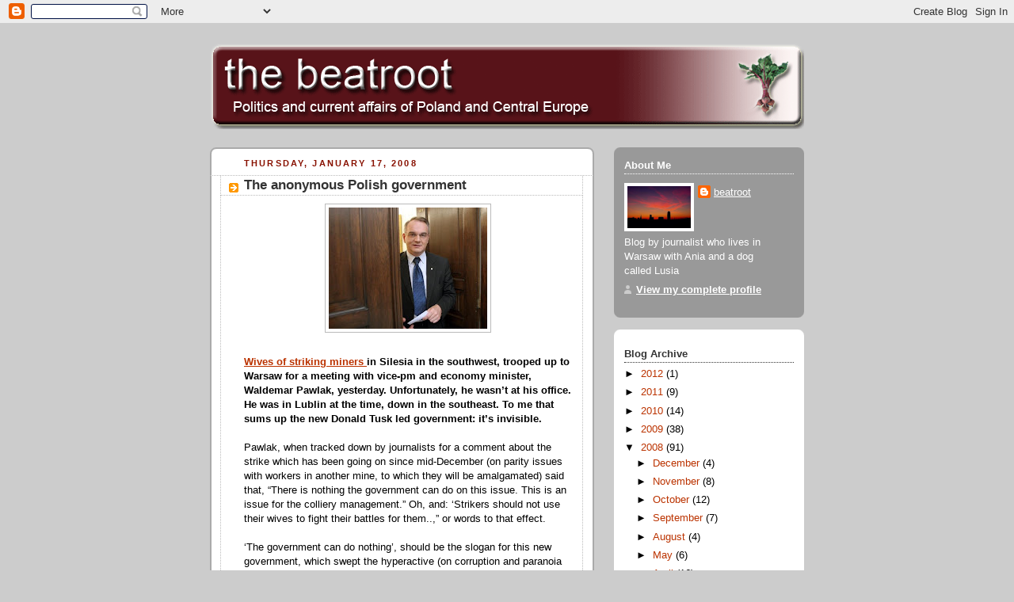

--- FILE ---
content_type: text/html; charset=UTF-8
request_url: https://beatroot.blogspot.com/2008/01/anonymous-polish-government.html
body_size: 22524
content:
<!DOCTYPE html>
<html dir='ltr' xmlns='http://www.w3.org/1999/xhtml' xmlns:b='http://www.google.com/2005/gml/b' xmlns:data='http://www.google.com/2005/gml/data' xmlns:expr='http://www.google.com/2005/gml/expr'>
<head>
<link href='https://www.blogger.com/static/v1/widgets/2944754296-widget_css_bundle.css' rel='stylesheet' type='text/css'/>
<meta content='text/html; charset=UTF-8' http-equiv='Content-Type'/>
<meta content='blogger' name='generator'/>
<link href='https://beatroot.blogspot.com/favicon.ico' rel='icon' type='image/x-icon'/>
<link href='http://beatroot.blogspot.com/2008/01/anonymous-polish-government.html' rel='canonical'/>
<link rel="alternate" type="application/atom+xml" title="the beatroot - Atom" href="https://beatroot.blogspot.com/feeds/posts/default" />
<link rel="alternate" type="application/rss+xml" title="the beatroot - RSS" href="https://beatroot.blogspot.com/feeds/posts/default?alt=rss" />
<link rel="service.post" type="application/atom+xml" title="the beatroot - Atom" href="https://www.blogger.com/feeds/13112593/posts/default" />

<link rel="alternate" type="application/atom+xml" title="the beatroot - Atom" href="https://beatroot.blogspot.com/feeds/5316321406570306130/comments/default" />
<!--Can't find substitution for tag [blog.ieCssRetrofitLinks]-->
<link href='https://blogger.googleusercontent.com/img/b/R29vZ2xl/AVvXsEjunwHD4rbsyOZ3XVHyVpjzQsp-l7_guIeMGZTy6AsOOfh3hjfBcM5nzNYuHmC9guj8k2x0OtGSsTE6I8qWVgBZ7mDVrGRHrEBJzkwpY3_PMKQ2oSjAfDA61pZK1TwAr7WmL4hieg/s200/pawlak.jpg' rel='image_src'/>
<meta content='http://beatroot.blogspot.com/2008/01/anonymous-polish-government.html' property='og:url'/>
<meta content='The anonymous Polish government' property='og:title'/>
<meta content='Wives of striking miners in Silesia in the southwest, trooped up to Warsaw for a meeting with vice-pm and economy minister, Waldemar Pawlak,...' property='og:description'/>
<meta content='https://blogger.googleusercontent.com/img/b/R29vZ2xl/AVvXsEjunwHD4rbsyOZ3XVHyVpjzQsp-l7_guIeMGZTy6AsOOfh3hjfBcM5nzNYuHmC9guj8k2x0OtGSsTE6I8qWVgBZ7mDVrGRHrEBJzkwpY3_PMKQ2oSjAfDA61pZK1TwAr7WmL4hieg/w1200-h630-p-k-no-nu/pawlak.jpg' property='og:image'/>
<title>the beatroot: The anonymous Polish government</title>
<style id='page-skin-1' type='text/css'><!--
/*
-----------------------------------------------
Blogger Template Style
Name:     Rounders 2
Designer: Douglas Bowman
URL:      www.stopdesign.com
Date:     27 Feb 2004
Updated by: Blogger Team
----------------------------------------------- */
/* Variable definitions
====================
<Variable name="mainBgColor" description="Main Background Color"
type="color" default="#fff">
<Variable name="mainTextColor" description="Text Color" type="color"
default="#000">
<Variable name="postTitleColor" description="Post Title Color" type="color"
default="#333">
<Variable name="dateHeaderColor" description="Date Header Color"
type="color" default="#810">
<Variable name="borderColor" description="Post Border Color" type="color"
default="#bbb">
<Variable name="mainLinkColor" description="Link Color" type="color"
default="#b30">
<Variable name="mainVisitedLinkColor" description="Visited Link Color"
type="color" default="#c63">
<Variable name="titleBgColor" description="Page Header Background Color"
type="color" default="#710">
<Variable name="titleTextColor" description="Blog Title Color"
type="color" default="#fff">
<Variable name="topSidebarHeaderColor"
description="Top Sidebar Title Color"
type="color" default="#fff">
<Variable name="topSidebarBgColor"
description="Top Sidebar Background Color"
type="color" default="#999">
<Variable name="topSidebarTextColor" description="Top Sidebar Text Color"
type="color" default="#fff">
<Variable name="topSidebarLinkColor" description="Top Sidebar Link Color"
type="color" default="#fff">
<Variable name="topSidebarVisitedLinkColor"
description="Top Sidebar Visited Link Color"
type="color" default="#ddd">
<Variable name="bodyFont" description="Text Font" type="font"
default="normal normal 100% 'Trebuchet MS',Verdana,Arial,Sans-serif">
<Variable name="pageTitleFont" description="Blog Title Font" type="font"
default="normal bold 200% 'Trebuchet MS',Verdana,Arial,Sans-serif">
<Variable name="descriptionFont" description="Blog Description Font" type="font"
default="normal normal 100% 'Trebuchet MS',Verdana,Arial,Sans-serif">
<Variable name="headerFont" description="Sidebar Title Font" type="font"
default="normal bold 100% 'Trebuchet MS',Verdana,Arial,Sans-serif">
<Variable name="postTitleFont" description="Post Title Font" type="font"
default="normal bold 135% 'Trebuchet MS',Verdana,Arial,Sans-serif">
*/
body {
background:#ccc;
margin:0;
text-align:center;
line-height: 1.5em;
font:x-small Trebuchet MS, Verdana, Arial, Sans-serif;
color:#000000;
font-size/* */:/**/small;
font-size: /**/small;
}
/* Page Structure
----------------------------------------------- */
/* The images which help create rounded corners depend on the
following widths and measurements. If you want to change
these measurements, the images will also need to change.
*/
#outer-wrapper {
width:750px;
margin:0 auto;
text-align:left;
font: normal normal 100% 'Trebuchet MS',Verdana,Arial,Sans-serif;
}
#main-wrap1 {
width:485px;
float:left;
background:#ffffff url("//www.blogblog.com/rounders2/corners_main_bot.gif") no-repeat left bottom;
margin:15px 0 0;
padding:0 0 10px;
color:#000000;
font-size:97%;
line-height:1.5em;
word-wrap: break-word; /* fix for long text breaking sidebar float in IE */
overflow: hidden;     /* fix for long non-text content breaking IE sidebar float */
}
#main-wrap2 {
float:left;
width:100%;
background:url("//www.blogblog.com/rounders2/corners_main_top.gif") no-repeat left top;
padding:10px 0 0;
}
#main {
background:url("//www.blogblog.com/rounders2/rails_main.gif") repeat-y;
padding:0;
}
#sidebar-wrap {
width:240px;
float:right;
margin:15px 0 0;
font-size:97%;
line-height:1.5em;
word-wrap: break-word; /* fix for long text breaking sidebar float in IE */
overflow: hidden;     /* fix for long non-text content breaking IE sidebar float */
}
.main .widget {
margin-top: 4px;
width: 468px;
padding: 0 13px;
}
.main .Blog {
margin: 0;
padding: 0;
width: 484px;
}
/* Links
----------------------------------------------- */
a:link {
color: #bb3300;
}
a:visited {
color: #cc6633;
}
a:hover {
color: #cc6633;
}
a img {
border-width:0;
}
/* Blog Header
----------------------------------------------- */
#header-wrapper {
margin:15px 0 0 0;
padding:8px 0 0 0;
color:#ffffff;
}
#header {
left bottom;
padding:0 0px 8px;
}
#header h1 {
margin:0;
padding:10px 30px 5px;
line-height:1.2em;
font: normal bold 200% 'Trebuchet MS',Verdana,Arial,Sans-serif;
}
#header a,
#header a:visited {
text-decoration:none;
color: #ffffff;
}
#header .description {
margin:0;
padding:5px 30px 10px;
line-height:1.5em;
font: normal normal 100% 'Trebuchet MS',Verdana,Arial,Sans-serif;
}
/* Posts
----------------------------------------------- */
h2.date-header {
margin:0 28px 0 43px;
font-size:85%;
line-height:2em;
text-transform:uppercase;
letter-spacing:.2em;
color:#881100;
}
.post {
margin:.3em 0 25px;
padding:0 13px;
border:1px dotted #bbbbbb;
border-width:1px 0;
}
.post h3 {
margin:0;
line-height:1.5em;
background:url("//www.blogblog.com/rounders2/icon_arrow.gif") no-repeat 10px .5em;
display:block;
border:1px dotted #bbbbbb;
border-width:0 1px 1px;
padding:2px 14px 2px 29px;
color: #333333;
font: normal bold 135% 'Trebuchet MS',Verdana,Arial,Sans-serif;
}
.post h3 a, .post h3 a:visited {
text-decoration:none;
color: #333333;
}
a.title-link:hover {
background-color: #bbbbbb;
color: #000000;
}
.post-body {
border:1px dotted #bbbbbb;
border-width:0 1px 1px;
border-bottom-color:#ffffff;
padding:10px 14px 1px 29px;
}
html>body .post-body {
border-bottom-width:0;
}
.post p {
margin:0 0 .75em;
}
.post-footer {
background: #eee;
margin:0;
padding:2px 14px 2px 29px;
border:1px dotted #bbbbbb;
border-width:1px;
font-size:100%;
line-height:1.5em;
color: #666;
}
.post-footer p {
margin: 0;
}
html>body .post-footer {
border-bottom-color:transparent;
}
.uncustomized-post-template .post-footer {
text-align: right;
}
.uncustomized-post-template .post-author,
.uncustomized-post-template .post-timestamp {
display: block;
float: left;
text-align:left;
margin-right: 4px;
}
.post-footer a {
color: #bb3300;
}
.post-footer a:hover {
color: #cc6633;
}
a.comment-link {
/* IE5.0/Win doesn't apply padding to inline elements,
so we hide these two declarations from it */
background/* */:/**/url("//www.blogblog.com/rounders/icon_comment.gif") no-repeat 0 45%;
padding-left:14px;
}
html>body a.comment-link {
/* Respecified, for IE5/Mac's benefit */
background:url("//www.blogblog.com/rounders2/icon_comment.gif") no-repeat 0 45%;
padding-left:14px;
}
.post img {
margin:0 0 5px 0;
padding:4px;
border:1px solid #bbbbbb;
}
blockquote {
margin:.75em 0;
border:1px dotted #bbbbbb;
border-width:1px 0;
padding:5px 15px;
color: #881100;
}
.post blockquote p {
margin:.5em 0;
}
#blog-pager-newer-link {
float: left;
margin-left: 13px;
}
#blog-pager-older-link {
float: right;
margin-right: 13px;
}
#blog-pager {
text-align: center;
}
.feed-links {
clear: both;
line-height: 2.5em;
margin-left: 13px;
}
/* Comments
----------------------------------------------- */
#comments {
margin:-25px 13px 0;
border:1px dotted #bbbbbb;
border-width:0 1px 1px;
padding:20px 0 15px 0;
}
#comments h4 {
margin:0 0 10px;
padding:0 14px 2px 29px;
border-bottom:1px dotted #bbbbbb;
font-size:120%;
line-height:1.4em;
color:#333333;
}
#comments-block {
margin:0 15px 0 9px;
}
.comment-author {
background:url("//www.blogblog.com/rounders2/icon_comment.gif") no-repeat 2px .3em;
margin:.5em 0;
padding:0 0 0 20px;
font-weight:bold;
}
.comment-body {
margin:0 0 1.25em;
padding:0 0 0 20px;
}
.comment-body p {
margin:0 0 .5em;
}
.comment-footer {
margin:0 0 .5em;
padding:0 0 .75em 20px;
}
.comment-footer a:link {
color: #000000;
}
.deleted-comment {
font-style:italic;
color:gray;
}
/* Profile
----------------------------------------------- */
.profile-img {
float: left;
margin: 5px 5px 5px 0;
border: 4px solid #ffffff;
}
.profile-datablock {
margin:0 15px .5em 0;
padding-top:8px;
}
.profile-link {
background:url("//www.blogblog.com/rounders2/icon_profile.gif") no-repeat 0 .1em;
padding-left:15px;
font-weight:bold;
}
.profile-textblock {
clear: both;
margin: 0;
}
.sidebar .clear, .main .widget .clear {
clear: both;
}
#sidebartop-wrap {
background:#999999 url("//www.blogblog.com/rounders2/corners_prof_bot.gif") no-repeat left bottom;
margin:0px 0px 15px;
padding:0px 0px 10px;
color:#ffffff;
}
#sidebartop-wrap2 {
background:url("//www.blogblog.com/rounders2/corners_prof_top.gif") no-repeat left top;
padding: 10px 0 0;
margin:0;
border-width:0;
}
#sidebartop h2 {
line-height:1.5em;
color:#ffffff;
border-bottom: 1px dotted #ffffff;
margin-bottom: 0.5em;
font: normal bold 100% 'Trebuchet MS',Verdana,Arial,Sans-serif;
}
#sidebartop a {
color: #ffffff;
}
#sidebartop a:hover {
color: #dddddd;
}
#sidebartop a:visited {
color: #dddddd;
}
/* Sidebar Boxes
----------------------------------------------- */
.sidebar .widget {
margin:.5em 13px 1.25em;
padding:0 0px;
}
.widget-content {
margin-top: 0.5em;
}
#sidebarbottom-wrap1 {
background:#ffffff url("//www.blogblog.com/rounders2/corners_side_top.gif") no-repeat left top;
margin:0 0 15px;
padding:10px 0 0;
color: #000000;
}
#sidebarbottom-wrap2 {
background:url("//www.blogblog.com/rounders2/corners_side_bot.gif") no-repeat left bottom;
padding:8px 0px 8px;
}
.sidebar h2 {
margin:0;
padding:0 0 .2em;
line-height:1.5em;
font:normal bold 100% 'Trebuchet MS',Verdana,Arial,Sans-serif;
}
.sidebar ul {
list-style:none;
margin:0 0 1.25em;
padding:0 0px;
}
.sidebar ul li {
background:url("//www.blogblog.com/rounders2/icon_arrow_sm.gif") no-repeat 2px .25em;
margin:0;
padding:0 0 3px 16px;
margin-bottom:3px;
border-bottom:1px dotted #bbbbbb;
line-height:1.4em;
}
.sidebar p {
margin:0 0 .6em;
}
#sidebar h2 {
color: #333333;
border-bottom: 1px dotted #333333;
}
/* Footer
----------------------------------------------- */
#footer-wrap1 {
clear:both;
margin:0;
padding:15px 0 0;
}
#footer-wrap2 {
background:#771100 url("//www.blogblog.com/rounders2/corners_cap_top.gif") no-repeat left top;
padding:8px 0 0;
color:#ffffff;
}
#footer {
background:url("//www.blogblog.com/rounders2/corners_cap_bot.gif") no-repeat left bottom;
padding:8px 15px 8px;
}
#footer hr {display:none;}
#footer p {margin:0;}
#footer a {color:#ffffff;}
/** Page structure tweaks for layout editor wireframe */
body#layout #main-wrap1,
body#layout #sidebar-wrap,
body#layout #header-wrapper {
margin-top: 0;
}
body#layout #header, body#layout #header-wrapper,
body#layout #outer-wrapper {
margin-left:0,
margin-right: 0;
padding: 0;
}
body#layout #outer-wrapper {
width: 730px;
}
body#layout #footer-wrap1 {
padding-top: 0;
}

--></style>
<link href='https://www.blogger.com/dyn-css/authorization.css?targetBlogID=13112593&amp;zx=24368046-0f1c-41d1-829a-d4c48c41566a' media='none' onload='if(media!=&#39;all&#39;)media=&#39;all&#39;' rel='stylesheet'/><noscript><link href='https://www.blogger.com/dyn-css/authorization.css?targetBlogID=13112593&amp;zx=24368046-0f1c-41d1-829a-d4c48c41566a' rel='stylesheet'/></noscript>
<meta name='google-adsense-platform-account' content='ca-host-pub-1556223355139109'/>
<meta name='google-adsense-platform-domain' content='blogspot.com'/>

</head>
<body>
<div class='navbar section' id='navbar'><div class='widget Navbar' data-version='1' id='Navbar1'><script type="text/javascript">
    function setAttributeOnload(object, attribute, val) {
      if(window.addEventListener) {
        window.addEventListener('load',
          function(){ object[attribute] = val; }, false);
      } else {
        window.attachEvent('onload', function(){ object[attribute] = val; });
      }
    }
  </script>
<div id="navbar-iframe-container"></div>
<script type="text/javascript" src="https://apis.google.com/js/platform.js"></script>
<script type="text/javascript">
      gapi.load("gapi.iframes:gapi.iframes.style.bubble", function() {
        if (gapi.iframes && gapi.iframes.getContext) {
          gapi.iframes.getContext().openChild({
              url: 'https://www.blogger.com/navbar/13112593?po\x3d5316321406570306130\x26origin\x3dhttps://beatroot.blogspot.com',
              where: document.getElementById("navbar-iframe-container"),
              id: "navbar-iframe"
          });
        }
      });
    </script><script type="text/javascript">
(function() {
var script = document.createElement('script');
script.type = 'text/javascript';
script.src = '//pagead2.googlesyndication.com/pagead/js/google_top_exp.js';
var head = document.getElementsByTagName('head')[0];
if (head) {
head.appendChild(script);
}})();
</script>
</div></div>
<div id='outer-wrapper'>
<div id='header-wrapper'>
<div class='header section' id='header'><div class='widget Header' data-version='1' id='Header1'>
<div id='header-inner'>
<a href='https://beatroot.blogspot.com/' style='display: block'>
<img alt='the beatroot' height='110px; ' id='Header1_headerimg' src='https://blogger.googleusercontent.com/img/b/R29vZ2xl/AVvXsEgGrRsAUx0eLHbRRrPiQ4kejLcWSvgvL1VWENdrlvEb_o2OCDrI5WYIF-4thw8-wSrkLGAu76PxT3J9ksz2tZ1V0Boxwj_E_DDRNWAUsP31Il3hIW5IpYgOZvO5PrlUMugwzDw3OA/s1600/beatbanner3.gif' style='display: block' width='750px; '/>
</a>
</div>
</div></div>
</div>
<div id='crosscol-wrapper' style='text-align:center'>
<div class='crosscol no-items section' id='crosscol'></div>
</div>
<div id='main-wrap1'><div id='main-wrap2'>
<div class='main section' id='main'><div class='widget Blog' data-version='1' id='Blog1'>
<div class='blog-posts hfeed'>

          <div class="date-outer">
        
<h2 class='date-header'><span>Thursday, January 17, 2008</span></h2>

          <div class="date-posts">
        
<div class='post-outer'>
<div class='post hentry uncustomized-post-template'>
<a name='5316321406570306130'></a>
<h3 class='post-title entry-title'>
<a href='https://beatroot.blogspot.com/2008/01/anonymous-polish-government.html'>The anonymous Polish government</a>
</h3>
<div class='post-header-line-1'></div>
<div class='post-body entry-content'>
<p><a href="https://blogger.googleusercontent.com/img/b/R29vZ2xl/AVvXsEjunwHD4rbsyOZ3XVHyVpjzQsp-l7_guIeMGZTy6AsOOfh3hjfBcM5nzNYuHmC9guj8k2x0OtGSsTE6I8qWVgBZ7mDVrGRHrEBJzkwpY3_PMKQ2oSjAfDA61pZK1TwAr7WmL4hieg/s1600-h/pawlak.jpg"><img alt="" border="0" id="BLOGGER_PHOTO_ID_5156515497508060082" src="https://blogger.googleusercontent.com/img/b/R29vZ2xl/AVvXsEjunwHD4rbsyOZ3XVHyVpjzQsp-l7_guIeMGZTy6AsOOfh3hjfBcM5nzNYuHmC9guj8k2x0OtGSsTE6I8qWVgBZ7mDVrGRHrEBJzkwpY3_PMKQ2oSjAfDA61pZK1TwAr7WmL4hieg/s200/pawlak.jpg" style="DISPLAY: block; MARGIN: 0px auto 10px; CURSOR: hand; TEXT-ALIGN: center" /></a><br /><strong><a href="http://www.polskieradio.pl/thenews/politics/?id=73752">Wives of striking miners </a>in Silesia in the southwest, trooped up to Warsaw for a meeting with vice-pm and economy minister, Waldemar Pawlak, yesterday. Unfortunately, he wasn&#8217;t at his office. He was in Lublin at the time, down in the southeast. To me that sums up the new Donald Tusk led government: it&#8217;s invisible.</strong><br /><br />Pawlak, when tracked down by journalists for a comment about the strike which has been going on since mid-December (on parity issues with workers in another mine, to which they will be amalgamated) said that, &#8220;There is nothing the government can do on this issue. This is an issue for the colliery management.&#8221; Oh, and: &#8216;Strikers should not use their wives to fight their battles for them..,&#8221; or words to that effect.<br /><br />&#8216;The government can do nothing&#8217;, should be the slogan for this new government, which swept the hyperactive (on corruption and paranoia issues) Kaczynski government from power on October 21. Since Donald Tusk took over, his government hasn&#8217;t really done a lot.<br /><br />I remember when New Labour entered No. 10 Downing Street, London after 18 years of Tory government. In the first couple of days finance minister Gordon Brown had handed over the power to set interest rates to the Bank of England (a move that shocked everyone &#8211; probably even Tony Blair). After a week, policy statements had flown out of the windows of ministries, fax machines and emails from that new internet thingy by the truck load.<br /><br />Not all, or even any, of these policies were any good &#8211; but that is not the point. The New Labour government hit the ground running.<br /><br />But Donald Tusk and his Civic Platform/Peasant&#8217;s Party coalition can't be said to have hit the ground running. Running? They are not even moving. Ground? They have not made it down to the ground, yet. They resemble a doped up kuala bear, sitting in its tree, staring into space.<br /><br />It&#8217;s hard summing up their first few months in power, because they haven&#8217;t really done anything. They give the impression of not being ready to take power. Perhaps they are as surprised as the rest of us that they are there at all.<br /><br />The policy statements they have made &#8211; like the one on reforming the funding of public media &#8211; are vague, not thought through, and confusing.<br /><br />Meanwhile, as they dither, trouble looms on many fronts. The miners are restless; the health service workers are restless; the teachers will be protesting outside the education ministry tomorrow.<br /><br />And the promise of an &#8216;economic miracle like the Irish had&#8217;, looks like a silly promise by Mr Tusk. The Warsaw Stock Exchange has lost record amounts of value this week and last, on fears of a recession in the US and a general world slowdown. Poland would only experience an &#8216;Irish miracle&#8217; with high economic growth &#8211; higher, in fact, than the Law and Justice government were luckily enough to have had happen when they were ruling (a complete coincidence, probably, as they were not the most active government economically). They also need to make tough, and possibly very unpopular reforms to the economy - and that means coming down from the eucalyptus tree, <i>and actually doing something</i>!<br /><br />Civic Platform define themselves as being economically free market orientated. They are the Laissez-faire party. But non intervention of the state in the economy is one thing; a non interventionist government in anything &#8211; nothing - at all is simply not a government.<br /><br />So time to get your finger out, Donald. Do something!</p>
<div style='clear: both;'></div>
</div>
<div class='post-footer'>
<p class='post-footer-line post-footer-line-1'>
<span class='post-author vcard'>
Posted by
<span class='fn'>beatroot</span>
</span>
<span class='post-timestamp'>
at
<a class='timestamp-link' href='https://beatroot.blogspot.com/2008/01/anonymous-polish-government.html' rel='bookmark' title='permanent link'><abbr class='published' title='2008-01-17T19:26:00+01:00'>1/17/2008</abbr></a>
</span>
<span class='post-comment-link'>
</span>
<span class='post-backlinks post-comment-link'>
</span>
<span class='post-icons'>
<span class='item-action'>
<a href='https://www.blogger.com/email-post/13112593/5316321406570306130' title='Email Post'>
<span class='email-post-icon'>&#160;</span>
</a>
</span>
<span class='item-control blog-admin pid-2094375152'>
<a href='https://www.blogger.com/post-edit.g?blogID=13112593&postID=5316321406570306130&from=pencil' title='Edit Post'>
<img alt='' class='icon-action' height='18' src='https://resources.blogblog.com/img/icon18_edit_allbkg.gif' width='18'/>
</a>
</span>
</span>
</p>
<p class='post-footer-line post-footer-line-2'>
<span class='post-labels'>
</span>
</p>
<p class='post-footer-line post-footer-line-3'></p>
</div>
</div>
<div class='comments' id='comments'>
<a name='comments'></a>
<h4>31 comments:</h4>
<div id='Blog1_comments-block-wrapper'>
<dl class='avatar-comment-indent' id='comments-block'>
<dt class='comment-author ' id='c7005725016144251007'>
<a name='c7005725016144251007'></a>
<div class="avatar-image-container avatar-stock"><span dir="ltr"><img src="//resources.blogblog.com/img/blank.gif" width="35" height="35" alt="" title="Anonymous">

</span></div>
Anonymous
said...
</dt>
<dd class='comment-body' id='Blog1_cmt-7005725016144251007'>
<p>
Why does the government need to get involved with the miners? A strike is between the union and a company. If the labour laws are being observed, the government does not need to play a part.<BR/><BR/>If the government needs to get involved it should deal with the illegal occupation of private property.<BR/><BR/>You either want free enterprise or you don&#8217;t.
</p>
</dd>
<dd class='comment-footer'>
<span class='comment-timestamp'>
<a href='https://beatroot.blogspot.com/2008/01/anonymous-polish-government.html?showComment=1200595800000#c7005725016144251007' title='comment permalink'>
7:50 pm
</a>
<span class='item-control blog-admin pid-1824775302'>
<a class='comment-delete' href='https://www.blogger.com/comment/delete/13112593/7005725016144251007' title='Delete Comment'>
<img src='https://resources.blogblog.com/img/icon_delete13.gif'/>
</a>
</span>
</span>
</dd>
<dt class='comment-author blog-author' id='c5361331607910963041'>
<a name='c5361331607910963041'></a>
<div class="avatar-image-container vcard"><span dir="ltr"><a href="https://www.blogger.com/profile/11242716221133886807" target="" rel="nofollow" onclick="" class="avatar-hovercard" id="av-5361331607910963041-11242716221133886807"><img src="https://resources.blogblog.com/img/blank.gif" width="35" height="35" class="delayLoad" style="display: none;" longdesc="//blogger.googleusercontent.com/img/b/R29vZ2xl/AVvXsEgO_MgMAuYPSSpAwfAh_N2Ddrwwayc5KFF9euXF-hMpSZQ_U20zsXGlNSyFTmdCU8DH7yy_nfBgQr4PjHyVo3I1jbgzzKezreqw1qCaBErSB35y2h5J7a93NueXSwElZJo/s45-c/warsaw+dawn.jpg" alt="" title="beatroot">

<noscript><img src="//blogger.googleusercontent.com/img/b/R29vZ2xl/AVvXsEgO_MgMAuYPSSpAwfAh_N2Ddrwwayc5KFF9euXF-hMpSZQ_U20zsXGlNSyFTmdCU8DH7yy_nfBgQr4PjHyVo3I1jbgzzKezreqw1qCaBErSB35y2h5J7a93NueXSwElZJo/s45-c/warsaw+dawn.jpg" width="35" height="35" class="photo" alt=""></noscript></a></span></div>
<a href='https://www.blogger.com/profile/11242716221133886807' rel='nofollow'>beatroot</a>
said...
</dt>
<dd class='comment-body' id='Blog1_cmt-5361331607910963041'>
<p>
Are you telling me that the government is not in any position to do anything at all about that strike? Come on...
</p>
</dd>
<dd class='comment-footer'>
<span class='comment-timestamp'>
<a href='https://beatroot.blogspot.com/2008/01/anonymous-polish-government.html?showComment=1200596040000#c5361331607910963041' title='comment permalink'>
7:54 pm
</a>
<span class='item-control blog-admin pid-2094375152'>
<a class='comment-delete' href='https://www.blogger.com/comment/delete/13112593/5361331607910963041' title='Delete Comment'>
<img src='https://resources.blogblog.com/img/icon_delete13.gif'/>
</a>
</span>
</span>
</dd>
<dt class='comment-author ' id='c7445195644381674289'>
<a name='c7445195644381674289'></a>
<div class="avatar-image-container avatar-stock"><span dir="ltr"><img src="//resources.blogblog.com/img/blank.gif" width="35" height="35" alt="" title="Anonymous">

</span></div>
Anonymous
said...
</dt>
<dd class='comment-body' id='Blog1_cmt-7445195644381674289'>
<p>
I just looked at an article on the Polish Radio &#8211; external service titled &#8220;Miners' strike goes on&#8221;, it contains the word &#8220;drasticity&#8221;.  I have been unable to find it in any such word in the dictionary. Is spelling and translation a problem with this organization? Presumably it&#8217;s mandate is to present Poland to the world in a positive light not make Poles look stupid and incompetent. Tell them to buy a spell checker or use the one they already have.<BR/><BR/>This isn&#8217;t the first time, there&#8217;s a pattern of sloppy editing.
</p>
</dd>
<dd class='comment-footer'>
<span class='comment-timestamp'>
<a href='https://beatroot.blogspot.com/2008/01/anonymous-polish-government.html?showComment=1200598320000#c7445195644381674289' title='comment permalink'>
8:32 pm
</a>
<span class='item-control blog-admin pid-1824775302'>
<a class='comment-delete' href='https://www.blogger.com/comment/delete/13112593/7445195644381674289' title='Delete Comment'>
<img src='https://resources.blogblog.com/img/icon_delete13.gif'/>
</a>
</span>
</span>
</dd>
<dt class='comment-author ' id='c6996751462428499630'>
<a name='c6996751462428499630'></a>
<div class="avatar-image-container avatar-stock"><span dir="ltr"><a href="https://www.blogger.com/profile/10232229721381140090" target="" rel="nofollow" onclick="" class="avatar-hovercard" id="av-6996751462428499630-10232229721381140090"><img src="//www.blogger.com/img/blogger_logo_round_35.png" width="35" height="35" alt="" title="michael farris">

</a></span></div>
<a href='https://www.blogger.com/profile/10232229721381140090' rel='nofollow'>michael farris</a>
said...
</dt>
<dd class='comment-body' id='Blog1_cmt-6996751462428499630'>
<p>
The key to getting elected in Poland is to suggest that things (that is, people, by which I mean _other_ people) have got to change.<BR/><BR/>They key to popularity while in office is to do ... very little.<BR/><BR/>And miners are only popular with the general public when getting killed in tragic accidents. Otherwise, the general opinion (as I perceive it) is that too many governments have already made too many concessions. And this case really does seem like it's none of the government's business. The protest has interested the media far more than the general public.<BR/><BR/>I would rate the government's performance on healthcare issues more harshly. The minister of health is mightily unimpressive and nobody wants to bell the cat (admit the nasty truth that public healthcare makes up far too small a part of the budget and improving it involves spending more public money on it).<BR/><BR/>But generally, it's often better to follow the advice: Don't just do something, sit there!<BR/>Speaking of which, I don't know if I would use Nu-Labor as an example of anything besides how to rip apart the fabric of society in as short a time as possible. Their 'accomplishments' almost make me believe the theory that they're all undercover Gramscians who are out to destroy British society completely.
</p>
</dd>
<dd class='comment-footer'>
<span class='comment-timestamp'>
<a href='https://beatroot.blogspot.com/2008/01/anonymous-polish-government.html?showComment=1200598380000#c6996751462428499630' title='comment permalink'>
8:33 pm
</a>
<span class='item-control blog-admin pid-521703680'>
<a class='comment-delete' href='https://www.blogger.com/comment/delete/13112593/6996751462428499630' title='Delete Comment'>
<img src='https://resources.blogblog.com/img/icon_delete13.gif'/>
</a>
</span>
</span>
</dd>
<dt class='comment-author ' id='c66582776604389433'>
<a name='c66582776604389433'></a>
<div class="avatar-image-container avatar-stock"><span dir="ltr"><a href="https://www.blogger.com/profile/10232229721381140090" target="" rel="nofollow" onclick="" class="avatar-hovercard" id="av-66582776604389433-10232229721381140090"><img src="//www.blogger.com/img/blogger_logo_round_35.png" width="35" height="35" alt="" title="michael farris">

</a></span></div>
<a href='https://www.blogger.com/profile/10232229721381140090' rel='nofollow'>michael farris</a>
said...
</dt>
<dd class='comment-body' id='Blog1_cmt-66582776604389433'>
<p>
"it contains the word &#8220;drasticity&#8221;. I have been unable to find it in any such word in the dictionary"<BR/><BR/>It seems perfectly cromulent to me.
</p>
</dd>
<dd class='comment-footer'>
<span class='comment-timestamp'>
<a href='https://beatroot.blogspot.com/2008/01/anonymous-polish-government.html?showComment=1200598860000#c66582776604389433' title='comment permalink'>
8:41 pm
</a>
<span class='item-control blog-admin pid-521703680'>
<a class='comment-delete' href='https://www.blogger.com/comment/delete/13112593/66582776604389433' title='Delete Comment'>
<img src='https://resources.blogblog.com/img/icon_delete13.gif'/>
</a>
</span>
</span>
</dd>
<dt class='comment-author blog-author' id='c7781324716173005542'>
<a name='c7781324716173005542'></a>
<div class="avatar-image-container vcard"><span dir="ltr"><a href="https://www.blogger.com/profile/11242716221133886807" target="" rel="nofollow" onclick="" class="avatar-hovercard" id="av-7781324716173005542-11242716221133886807"><img src="https://resources.blogblog.com/img/blank.gif" width="35" height="35" class="delayLoad" style="display: none;" longdesc="//blogger.googleusercontent.com/img/b/R29vZ2xl/AVvXsEgO_MgMAuYPSSpAwfAh_N2Ddrwwayc5KFF9euXF-hMpSZQ_U20zsXGlNSyFTmdCU8DH7yy_nfBgQr4PjHyVo3I1jbgzzKezreqw1qCaBErSB35y2h5J7a93NueXSwElZJo/s45-c/warsaw+dawn.jpg" alt="" title="beatroot">

<noscript><img src="//blogger.googleusercontent.com/img/b/R29vZ2xl/AVvXsEgO_MgMAuYPSSpAwfAh_N2Ddrwwayc5KFF9euXF-hMpSZQ_U20zsXGlNSyFTmdCU8DH7yy_nfBgQr4PjHyVo3I1jbgzzKezreqw1qCaBErSB35y2h5J7a93NueXSwElZJo/s45-c/warsaw+dawn.jpg" width="35" height="35" class="photo" alt=""></noscript></a></span></div>
<a href='https://www.blogger.com/profile/11242716221133886807' rel='nofollow'>beatroot</a>
said...
</dt>
<dd class='comment-body' id='Blog1_cmt-7781324716173005542'>
<span class='deleted-comment'>This comment has been removed by the author.</span>
</dd>
<dd class='comment-footer'>
<span class='comment-timestamp'>
<a href='https://beatroot.blogspot.com/2008/01/anonymous-polish-government.html?showComment=1200598860001#c7781324716173005542' title='comment permalink'>
8:41 pm
</a>
<span class='item-control blog-admin pid-2094375152'>
<a class='comment-delete' href='https://www.blogger.com/comment/delete/13112593/7781324716173005542' title='Delete Comment'>
<img src='https://resources.blogblog.com/img/icon_delete13.gif'/>
</a>
</span>
</span>
</dd>
<dt class='comment-author blog-author' id='c2907530428564648544'>
<a name='c2907530428564648544'></a>
<div class="avatar-image-container vcard"><span dir="ltr"><a href="https://www.blogger.com/profile/11242716221133886807" target="" rel="nofollow" onclick="" class="avatar-hovercard" id="av-2907530428564648544-11242716221133886807"><img src="https://resources.blogblog.com/img/blank.gif" width="35" height="35" class="delayLoad" style="display: none;" longdesc="//blogger.googleusercontent.com/img/b/R29vZ2xl/AVvXsEgO_MgMAuYPSSpAwfAh_N2Ddrwwayc5KFF9euXF-hMpSZQ_U20zsXGlNSyFTmdCU8DH7yy_nfBgQr4PjHyVo3I1jbgzzKezreqw1qCaBErSB35y2h5J7a93NueXSwElZJo/s45-c/warsaw+dawn.jpg" alt="" title="beatroot">

<noscript><img src="//blogger.googleusercontent.com/img/b/R29vZ2xl/AVvXsEgO_MgMAuYPSSpAwfAh_N2Ddrwwayc5KFF9euXF-hMpSZQ_U20zsXGlNSyFTmdCU8DH7yy_nfBgQr4PjHyVo3I1jbgzzKezreqw1qCaBErSB35y2h5J7a93NueXSwElZJo/s45-c/warsaw+dawn.jpg" width="35" height="35" class="photo" alt=""></noscript></a></span></div>
<a href='https://www.blogger.com/profile/11242716221133886807' rel='nofollow'>beatroot</a>
said...
</dt>
<dd class='comment-body' id='Blog1_cmt-2907530428564648544'>
<p>
Anon - so why don't you write them and tell then? The address on the web site says <BR/><BR/>english.section@polskieradio.pl<BR/><BR/>Mike<BR/>And miners are only popular with the general public when getting killed in tragic accidents.<BR/><BR/>Sad, but true. <BR/><BR/>But generally, it's often better to follow the advice: Don't just do something, sit there!<BR/><BR/>Is that how mindless with low horizons politics has become? Don;t do anything? You know, I remember when folks were a bit more embitious than that. Young man
</p>
</dd>
<dd class='comment-footer'>
<span class='comment-timestamp'>
<a href='https://beatroot.blogspot.com/2008/01/anonymous-polish-government.html?showComment=1200598920000#c2907530428564648544' title='comment permalink'>
8:42 pm
</a>
<span class='item-control blog-admin pid-2094375152'>
<a class='comment-delete' href='https://www.blogger.com/comment/delete/13112593/2907530428564648544' title='Delete Comment'>
<img src='https://resources.blogblog.com/img/icon_delete13.gif'/>
</a>
</span>
</span>
</dd>
<dt class='comment-author ' id='c6154641500071329887'>
<a name='c6154641500071329887'></a>
<div class="avatar-image-container avatar-stock"><span dir="ltr"><img src="//resources.blogblog.com/img/blank.gif" width="35" height="35" alt="" title="Anonymous">

</span></div>
Anonymous
said...
</dt>
<dd class='comment-body' id='Blog1_cmt-6154641500071329887'>
<p>
Beatroot please explain why the government should get involved in the miners strike or are you suggesting they should get involved in all labour disputes. If labour laws are not being broken what is the justification?<BR/><BR/>Unless the strike affects public safety, national security or can severely damage the economy then there is not cause to intervene.<BR/><BR/>I notice you haven&#8217;t council intervention to deal with illegal actions of the miners union.<BR/><BR/>Michael farris said: &#8220;that public healthcare makes up far too small a part of the budget and improving it involves spending more public money&#8221;<BR/><BR/>No it doesn&#8217;t, you have the health care you can afford, if you want healthcare like in Germany, the UK or France then you need the same per capita GDP. Everyone wants to drive a nice car not everyone can afford it. Having said this, the healthcare in Poland can be better administered.
</p>
</dd>
<dd class='comment-footer'>
<span class='comment-timestamp'>
<a href='https://beatroot.blogspot.com/2008/01/anonymous-polish-government.html?showComment=1200599940000#c6154641500071329887' title='comment permalink'>
8:59 pm
</a>
<span class='item-control blog-admin pid-1824775302'>
<a class='comment-delete' href='https://www.blogger.com/comment/delete/13112593/6154641500071329887' title='Delete Comment'>
<img src='https://resources.blogblog.com/img/icon_delete13.gif'/>
</a>
</span>
</span>
</dd>
<dt class='comment-author blog-author' id='c7680308614089340016'>
<a name='c7680308614089340016'></a>
<div class="avatar-image-container vcard"><span dir="ltr"><a href="https://www.blogger.com/profile/11242716221133886807" target="" rel="nofollow" onclick="" class="avatar-hovercard" id="av-7680308614089340016-11242716221133886807"><img src="https://resources.blogblog.com/img/blank.gif" width="35" height="35" class="delayLoad" style="display: none;" longdesc="//blogger.googleusercontent.com/img/b/R29vZ2xl/AVvXsEgO_MgMAuYPSSpAwfAh_N2Ddrwwayc5KFF9euXF-hMpSZQ_U20zsXGlNSyFTmdCU8DH7yy_nfBgQr4PjHyVo3I1jbgzzKezreqw1qCaBErSB35y2h5J7a93NueXSwElZJo/s45-c/warsaw+dawn.jpg" alt="" title="beatroot">

<noscript><img src="//blogger.googleusercontent.com/img/b/R29vZ2xl/AVvXsEgO_MgMAuYPSSpAwfAh_N2Ddrwwayc5KFF9euXF-hMpSZQ_U20zsXGlNSyFTmdCU8DH7yy_nfBgQr4PjHyVo3I1jbgzzKezreqw1qCaBErSB35y2h5J7a93NueXSwElZJo/s45-c/warsaw+dawn.jpg" width="35" height="35" class="photo" alt=""></noscript></a></span></div>
<a href='https://www.blogger.com/profile/11242716221133886807' rel='nofollow'>beatroot</a>
said...
</dt>
<dd class='comment-body' id='Blog1_cmt-7680308614089340016'>
<p>
Health system? Cuba has low GDP growth but not bad health system.
</p>
</dd>
<dd class='comment-footer'>
<span class='comment-timestamp'>
<a href='https://beatroot.blogspot.com/2008/01/anonymous-polish-government.html?showComment=1200600120000#c7680308614089340016' title='comment permalink'>
9:02 pm
</a>
<span class='item-control blog-admin pid-2094375152'>
<a class='comment-delete' href='https://www.blogger.com/comment/delete/13112593/7680308614089340016' title='Delete Comment'>
<img src='https://resources.blogblog.com/img/icon_delete13.gif'/>
</a>
</span>
</span>
</dd>
<dt class='comment-author blog-author' id='c4152495914475916444'>
<a name='c4152495914475916444'></a>
<div class="avatar-image-container vcard"><span dir="ltr"><a href="https://www.blogger.com/profile/11242716221133886807" target="" rel="nofollow" onclick="" class="avatar-hovercard" id="av-4152495914475916444-11242716221133886807"><img src="https://resources.blogblog.com/img/blank.gif" width="35" height="35" class="delayLoad" style="display: none;" longdesc="//blogger.googleusercontent.com/img/b/R29vZ2xl/AVvXsEgO_MgMAuYPSSpAwfAh_N2Ddrwwayc5KFF9euXF-hMpSZQ_U20zsXGlNSyFTmdCU8DH7yy_nfBgQr4PjHyVo3I1jbgzzKezreqw1qCaBErSB35y2h5J7a93NueXSwElZJo/s45-c/warsaw+dawn.jpg" alt="" title="beatroot">

<noscript><img src="//blogger.googleusercontent.com/img/b/R29vZ2xl/AVvXsEgO_MgMAuYPSSpAwfAh_N2Ddrwwayc5KFF9euXF-hMpSZQ_U20zsXGlNSyFTmdCU8DH7yy_nfBgQr4PjHyVo3I1jbgzzKezreqw1qCaBErSB35y2h5J7a93NueXSwElZJo/s45-c/warsaw+dawn.jpg" width="35" height="35" class="photo" alt=""></noscript></a></span></div>
<a href='https://www.blogger.com/profile/11242716221133886807' rel='nofollow'>beatroot</a>
said...
</dt>
<dd class='comment-body' id='Blog1_cmt-4152495914475916444'>
<p>
And Jan, I think the government is going to have to decide how it is going to deal with the unions. They are going to have a lot of problems. So I suppose they are trying to set out how they going to deal with all this. <BR/><BR/>But the miners thing was just a hook to hang the general do nothingness.
</p>
</dd>
<dd class='comment-footer'>
<span class='comment-timestamp'>
<a href='https://beatroot.blogspot.com/2008/01/anonymous-polish-government.html?showComment=1200600420000#c4152495914475916444' title='comment permalink'>
9:07 pm
</a>
<span class='item-control blog-admin pid-2094375152'>
<a class='comment-delete' href='https://www.blogger.com/comment/delete/13112593/4152495914475916444' title='Delete Comment'>
<img src='https://resources.blogblog.com/img/icon_delete13.gif'/>
</a>
</span>
</span>
</dd>
<dt class='comment-author ' id='c4338122392283038586'>
<a name='c4338122392283038586'></a>
<div class="avatar-image-container avatar-stock"><span dir="ltr"><img src="//resources.blogblog.com/img/blank.gif" width="35" height="35" alt="" title="Anonymous">

</span></div>
Anonymous
said...
</dt>
<dd class='comment-body' id='Blog1_cmt-4338122392283038586'>
<p>
If you want a reasonable discussion on healthcare in the developed world you refrain from using ridiculous examples such as Cuba. Cuba&#8217;s healthcare system is nearly identical to the system that was used in the PRL and proved to be equally as poor.<BR/><BR/>It is a system no one in Europe would accept!<BR/><BR/>Here are some characteristics of Cuba&#8217;s system:<BR/>&#183; Low pay of doctors<BR/>&#183; Poor facilities&#8212;buildings in poor state of repair and mostly outdated.<BR/>&#183; Poor provision of equipment.<BR/>&#183; Frequent absence of essential drugs.<BR/>&#183; Concern regarding freedom of choice both for patient and doctor.<BR/><BR/>Cuban doctors represent the highest rate of defections from Cuba due to being paid around 15 to 20 USD per month not to mention unethical medical practices they are obliged to participate in. To be specific the incarceration of AIDS patience in so-called medical concentration camps. The use of psychiatric and medical doctors in the interrogation and torture of political prisoners. The requirement for prison doctors to withhold medical treatment from political prisoners, the most common prison abuse.<BR/><BR/>Some western journalists found the following based interviews of Cubans, finds that in reality even the most common pharmaceutical items, such as Aspirin and antibiotics are conspicuously absent or only available on the black market. Surgeons lack basic supplies and must re-use latex gloves. Patients must buy their own sutures on the black market and provide bed sheets and food for extended hospital stays.<BR/><BR/>Cuban doctors demand payment for speedy and effective services otherwise you wait in the public line up. Payment in dollars or gifts is customary to navigate the system&#8230;..sound familiar.<BR/><BR/>Special facilities exist for the communist hierarchy also cover the military and security apparatus as of course some are more equal than others.<BR/><BR/>Having been in Cuba on holiday and getting a chance to see a country/village clinic, it defined third world medical standards; it&#8217;s a great system so long as you don&#8217;t get sick.
</p>
</dd>
<dd class='comment-footer'>
<span class='comment-timestamp'>
<a href='https://beatroot.blogspot.com/2008/01/anonymous-polish-government.html?showComment=1200607680000#c4338122392283038586' title='comment permalink'>
11:08 pm
</a>
<span class='item-control blog-admin pid-1824775302'>
<a class='comment-delete' href='https://www.blogger.com/comment/delete/13112593/4338122392283038586' title='Delete Comment'>
<img src='https://resources.blogblog.com/img/icon_delete13.gif'/>
</a>
</span>
</span>
</dd>
<dt class='comment-author ' id='c4824269099041741611'>
<a name='c4824269099041741611'></a>
<div class="avatar-image-container avatar-stock"><span dir="ltr"><img src="//resources.blogblog.com/img/blank.gif" width="35" height="35" alt="" title="Anonymous">

</span></div>
Anonymous
said...
</dt>
<dd class='comment-body' id='Blog1_cmt-4824269099041741611'>
<p>
Second request to address my question.<BR/><BR/>Beatroot please explain why the government should get involved in the miners strike or are you suggesting they should get involved in all labour disputes. If labour laws are not being broken what is the justification?
</p>
</dd>
<dd class='comment-footer'>
<span class='comment-timestamp'>
<a href='https://beatroot.blogspot.com/2008/01/anonymous-polish-government.html?showComment=1200607800000#c4824269099041741611' title='comment permalink'>
11:10 pm
</a>
<span class='item-control blog-admin pid-1824775302'>
<a class='comment-delete' href='https://www.blogger.com/comment/delete/13112593/4824269099041741611' title='Delete Comment'>
<img src='https://resources.blogblog.com/img/icon_delete13.gif'/>
</a>
</span>
</span>
</dd>
<dt class='comment-author ' id='c6950324264272593785'>
<a name='c6950324264272593785'></a>
<div class="avatar-image-container avatar-stock"><span dir="ltr"><a href="https://www.blogger.com/profile/03536211653082893030" target="" rel="nofollow" onclick="" class="avatar-hovercard" id="av-6950324264272593785-03536211653082893030"><img src="//www.blogger.com/img/blogger_logo_round_35.png" width="35" height="35" alt="" title="Frank Partisan">

</a></span></div>
<a href='https://www.blogger.com/profile/03536211653082893030' rel='nofollow'>Frank Partisan</a>
said...
</dt>
<dd class='comment-body' id='Blog1_cmt-6950324264272593785'>
<p>
The backward policy towards HIV ended in Cuba in 1993.  See <A HREF="http://www.counterpunch.org/krales11112004.html" REL="nofollow">this</A>.  Cuba is the only country that will perform a sex change operation free.<BR/><BR/>Government allowing a strike to occur, causing that much hardship, is taking a position.
</p>
</dd>
<dd class='comment-footer'>
<span class='comment-timestamp'>
<a href='https://beatroot.blogspot.com/2008/01/anonymous-polish-government.html?showComment=1200612120000#c6950324264272593785' title='comment permalink'>
12:22 am
</a>
<span class='item-control blog-admin pid-1371105643'>
<a class='comment-delete' href='https://www.blogger.com/comment/delete/13112593/6950324264272593785' title='Delete Comment'>
<img src='https://resources.blogblog.com/img/icon_delete13.gif'/>
</a>
</span>
</span>
</dd>
<dt class='comment-author ' id='c5067813273238256406'>
<a name='c5067813273238256406'></a>
<div class="avatar-image-container avatar-stock"><span dir="ltr"><img src="//resources.blogblog.com/img/blank.gif" width="35" height="35" alt="" title="Anonymous">

</span></div>
Anonymous
said...
</dt>
<dd class='comment-body' id='Blog1_cmt-5067813273238256406'>
<p>
Renegade Eye said... &#8220;Cuba is the only country that will perform a sex change operation free.&#8221;<BR/><BR/>If only this was the most requested medical procedure in Cuba then I would be tempted to say they have had a measure of success. Hopefully the state is providing a sex change as an optional procedure.<BR/><BR/>Comrade, I don&#8217;t need an ice pick in the side of the head in order to see your last comment as the weakest defence of Fidel&#8217;s medical system I&#8217;ve every come across. I guess even the anti-Stalinist left can&#8217;t defend the un-defendable. By the way we have to give Stalin some credit as he did eliminate a large number of Polish communists during the period of 1930 to 1950.<BR/><BR/>Please correct me if I&#8217;m wrong but had Trotsky prevailed over Stalin wouldn&#8217;t it have just amounted to a change of colour scheme at the Lubyanka.<BR/><BR/>If you have some extra cash in the piggy bank then one of the most notorious murder weapons in modern history, the ice pick that killed Leon Trotsky, appears to have been found, 65 years after it was apparently stolen from the Mexican police. <BR/>The daughter of a former secret service agent claims she has the steel mountaineering instrument, which is stained with the blood of the Russian revolutionary. It&#8217;s for sale (no handle but complete with blood stain).<BR/><BR/>Renegade Eye said... &#8220;Government allowing a strike to occur, causing that much hardship, is taking a position.&#8221;<BR/><BR/>The workers have a right to collective bargaining and a right to strike. The company and labour union are capable of solving the dispute without the government interfering. This procedure seems to work well enough. Labour laws maintain a balance of power between the two camps.<BR/><BR/>Surely the idea of a state controlled economy has sufficiently been discredited that it does need to be debated.<BR/><BR/>I&#8217;ll make you a bet that after Castro dies or is incapacitated to a point of total irrelevance Cuba will start to follow the Chinese model of capitalism. This being the idea where you are free to make money but not to have civil rights, as we understand them in the west. This is based on the population remaining docile and accepting of this.
</p>
</dd>
<dd class='comment-footer'>
<span class='comment-timestamp'>
<a href='https://beatroot.blogspot.com/2008/01/anonymous-polish-government.html?showComment=1200630900000#c5067813273238256406' title='comment permalink'>
5:35 am
</a>
<span class='item-control blog-admin pid-1824775302'>
<a class='comment-delete' href='https://www.blogger.com/comment/delete/13112593/5067813273238256406' title='Delete Comment'>
<img src='https://resources.blogblog.com/img/icon_delete13.gif'/>
</a>
</span>
</span>
</dd>
<dt class='comment-author blog-author' id='c4675813721740996361'>
<a name='c4675813721740996361'></a>
<div class="avatar-image-container vcard"><span dir="ltr"><a href="https://www.blogger.com/profile/11242716221133886807" target="" rel="nofollow" onclick="" class="avatar-hovercard" id="av-4675813721740996361-11242716221133886807"><img src="https://resources.blogblog.com/img/blank.gif" width="35" height="35" class="delayLoad" style="display: none;" longdesc="//blogger.googleusercontent.com/img/b/R29vZ2xl/AVvXsEgO_MgMAuYPSSpAwfAh_N2Ddrwwayc5KFF9euXF-hMpSZQ_U20zsXGlNSyFTmdCU8DH7yy_nfBgQr4PjHyVo3I1jbgzzKezreqw1qCaBErSB35y2h5J7a93NueXSwElZJo/s45-c/warsaw+dawn.jpg" alt="" title="beatroot">

<noscript><img src="//blogger.googleusercontent.com/img/b/R29vZ2xl/AVvXsEgO_MgMAuYPSSpAwfAh_N2Ddrwwayc5KFF9euXF-hMpSZQ_U20zsXGlNSyFTmdCU8DH7yy_nfBgQr4PjHyVo3I1jbgzzKezreqw1qCaBErSB35y2h5J7a93NueXSwElZJo/s45-c/warsaw+dawn.jpg" width="35" height="35" class="photo" alt=""></noscript></a></span></div>
<a href='https://www.blogger.com/profile/11242716221133886807' rel='nofollow'>beatroot</a>
said...
</dt>
<dd class='comment-body' id='Blog1_cmt-4675813721740996361'>
<p>
Jan<BR/>Hale you seen &#8216;Sicko&#8217; by Michael Moore? OK, it is a propaganda film, but it does have some interesting stuff about the appalling US health system. And comparing GDP, he shows that Cuba has done relatively well with its system. <BR/><BR/>As far as governments getting involved in strikes. If a government thinks that the industry and a strategic one then it has every right, and duty to get involved. If a government thinks that it can play a role in mediation between the two sides then it has every right to get involved. In this case, At the moment, the government is trying to send out signals to the unions on how it is going to play all the disputes that are coming its way. I think snubbing wives of striking miners was not the right signal.
</p>
</dd>
<dd class='comment-footer'>
<span class='comment-timestamp'>
<a href='https://beatroot.blogspot.com/2008/01/anonymous-polish-government.html?showComment=1200632760000#c4675813721740996361' title='comment permalink'>
6:06 am
</a>
<span class='item-control blog-admin pid-2094375152'>
<a class='comment-delete' href='https://www.blogger.com/comment/delete/13112593/4675813721740996361' title='Delete Comment'>
<img src='https://resources.blogblog.com/img/icon_delete13.gif'/>
</a>
</span>
</span>
</dd>
<dt class='comment-author ' id='c3821425572287708056'>
<a name='c3821425572287708056'></a>
<div class="avatar-image-container avatar-stock"><span dir="ltr"><a href="https://www.blogger.com/profile/06088967209404588378" target="" rel="nofollow" onclick="" class="avatar-hovercard" id="av-3821425572287708056-06088967209404588378"><img src="//www.blogger.com/img/blogger_logo_round_35.png" width="35" height="35" alt="" title="beakerkin">

</a></span></div>
<a href='https://www.blogger.com/profile/06088967209404588378' rel='nofollow'>beakerkin</a>
said...
</dt>
<dd class='comment-body' id='Blog1_cmt-3821425572287708056'>
<p>
Beatroot<BR/><BR/>Jannowak is 100% correct about this.<BR/>Why should government get involved with a strike between a private employer and a union. If the parties agree to mediation that is another story.<BR/><BR/>You have clearly gone off the deep end with the comments about Cuba's medical care. Then you wonder why people call you a fellow traveler.<BR/><BR/><BR/>Cuba is a repressive totalitarian government and despite your claims its health care system, housing are all among the worst in the Third world. You clearly live in a fantasy world if you think people risk their lives to get away from obnoxious tyranny. Such a great system has provided the average Cuban with a diet that is similar to what the slaves used eat. <BR/><BR/>The Thereisenstadt tours arranged by the Salon types are not a genuine reflection of Cuban life. The only contact many of these salon lefties have with ordinary Cubans is with the scores of Cheap hookers. Cuba is a destination of frequent European sex tours.<BR/><BR/>Cuba's health care is not represented by the familiar images.<BR/>The party elite and cash paying medical tourists have a far better level of care than the average Cuban whose care is on a par with other Third World countries.<BR/><BR/>Does your nostalgia for repressive<BR/>Communist governments go outside Latin America. Do you wax nostalgically about Zimbabwe, Syria<BR/>or North Korea or is it just okay in Latin America. <BR/><BR/>Trotsky is a war criminal who should have been tried for his crimes against humanity. The reality is that the crimes of Lenin , Trotsky and Stalin are on a par with those of the Nazis.
</p>
</dd>
<dd class='comment-footer'>
<span class='comment-timestamp'>
<a href='https://beatroot.blogspot.com/2008/01/anonymous-polish-government.html?showComment=1200655080000#c3821425572287708056' title='comment permalink'>
12:18 pm
</a>
<span class='item-control blog-admin pid-545056514'>
<a class='comment-delete' href='https://www.blogger.com/comment/delete/13112593/3821425572287708056' title='Delete Comment'>
<img src='https://resources.blogblog.com/img/icon_delete13.gif'/>
</a>
</span>
</span>
</dd>
<dt class='comment-author blog-author' id='c7693298105813214066'>
<a name='c7693298105813214066'></a>
<div class="avatar-image-container vcard"><span dir="ltr"><a href="https://www.blogger.com/profile/11242716221133886807" target="" rel="nofollow" onclick="" class="avatar-hovercard" id="av-7693298105813214066-11242716221133886807"><img src="https://resources.blogblog.com/img/blank.gif" width="35" height="35" class="delayLoad" style="display: none;" longdesc="//blogger.googleusercontent.com/img/b/R29vZ2xl/AVvXsEgO_MgMAuYPSSpAwfAh_N2Ddrwwayc5KFF9euXF-hMpSZQ_U20zsXGlNSyFTmdCU8DH7yy_nfBgQr4PjHyVo3I1jbgzzKezreqw1qCaBErSB35y2h5J7a93NueXSwElZJo/s45-c/warsaw+dawn.jpg" alt="" title="beatroot">

<noscript><img src="//blogger.googleusercontent.com/img/b/R29vZ2xl/AVvXsEgO_MgMAuYPSSpAwfAh_N2Ddrwwayc5KFF9euXF-hMpSZQ_U20zsXGlNSyFTmdCU8DH7yy_nfBgQr4PjHyVo3I1jbgzzKezreqw1qCaBErSB35y2h5J7a93NueXSwElZJo/s45-c/warsaw+dawn.jpg" width="35" height="35" class="photo" alt=""></noscript></a></span></div>
<a href='https://www.blogger.com/profile/11242716221133886807' rel='nofollow'>beatroot</a>
said...
</dt>
<dd class='comment-body' id='Blog1_cmt-7693298105813214066'>
<p>
What has Trotsky got to do with the Polish government? Try and sray on topic, there's a good lad.
</p>
</dd>
<dd class='comment-footer'>
<span class='comment-timestamp'>
<a href='https://beatroot.blogspot.com/2008/01/anonymous-polish-government.html?showComment=1200657900000#c7693298105813214066' title='comment permalink'>
1:05 pm
</a>
<span class='item-control blog-admin pid-2094375152'>
<a class='comment-delete' href='https://www.blogger.com/comment/delete/13112593/7693298105813214066' title='Delete Comment'>
<img src='https://resources.blogblog.com/img/icon_delete13.gif'/>
</a>
</span>
</span>
</dd>
<dt class='comment-author ' id='c406534457584113768'>
<a name='c406534457584113768'></a>
<div class="avatar-image-container avatar-stock"><span dir="ltr"><img src="//resources.blogblog.com/img/blank.gif" width="35" height="35" alt="" title="Anonymous">

</span></div>
Anonymous
said...
</dt>
<dd class='comment-body' id='Blog1_cmt-406534457584113768'>
<p>
An all-out strike in the mines would mean a very cold winter for all - possibly even people who believe in laissez faire economics.<BR/><BR/>The government stalled on this last month because from Jan 1st 2008 it is, technically, a matter between the management and the workers: let them take the blame for hypothermia deaths among the old.<BR/><BR/>This is PO's attitude to problems: deny responsibility (okay - laissez faire if you prefer). The government has frequently said that pay disputes in the health service are between the strikers and the hospital management. By some trick of arm's-length accountancy, workers in what we call the public health service are not employed by the state. (Similarly, Microsoft employs about a dozen people.)<BR/><BR/>It is not quite true that Poland cannot have, e.g., German-standard health care because its GDP is lower. Its costs (salaries, building maintenance) are correspondingly lower too. There's plenty of money in the country but it's not being wasted on the sick.
</p>
</dd>
<dd class='comment-footer'>
<span class='comment-timestamp'>
<a href='https://beatroot.blogspot.com/2008/01/anonymous-polish-government.html?showComment=1200668460000#c406534457584113768' title='comment permalink'>
4:01 pm
</a>
<span class='item-control blog-admin pid-1824775302'>
<a class='comment-delete' href='https://www.blogger.com/comment/delete/13112593/406534457584113768' title='Delete Comment'>
<img src='https://resources.blogblog.com/img/icon_delete13.gif'/>
</a>
</span>
</span>
</dd>
<dt class='comment-author ' id='c1587714588549780383'>
<a name='c1587714588549780383'></a>
<div class="avatar-image-container avatar-stock"><span dir="ltr"><img src="//resources.blogblog.com/img/blank.gif" width="35" height="35" alt="" title="Anonymous">

</span></div>
Anonymous
said...
</dt>
<dd class='comment-body' id='Blog1_cmt-1587714588549780383'>
<p>
Unfortunately Micheal Moore is more a propagandist and less a documentary maker. It seems you cannot get rational debate to take place in the US on the issue of health care. If you can afford it, it&#8217;s the best system in the world and the most technologically advance but access is the problem. They have the most expensive system on earth but the least comprehensive in terms of access in the developed world. Medicine is not a service but rather a business and big business drives government policy. As a society they spend more per capita then anyone else. If you are poor or middle class a major medical problem can cause sever financial hardship even if covered by some sort of insurance plan, which usually are not fully comprehensive. It&#8217;s not a model any European country should consider if they desire a universally accessible medical service.<BR/><BR/>Cuba&#8217;s system not to mention it&#8217;s healthcare are a fraud, at best it revivals some third world countries but has nothing to offer the developed world.<BR/><BR/>On the issue of governments getting involved in strikes, I agree with you on the merit of getting involved if a clear and pressing issue of national concern is evident. But our coal miners are not in that category and cheaper coal can be brought in from the east if there is a supply problem. The wives are a peripheral issue and yes the minister could have invited them for tea but surly he shouldn&#8217;t be negotiating with them.<BR/><BR/>We need to look at what a properly running modern free enterprise system needs to look like. Social justice and a smooth running FREE enterprise system are not incompitable concepts, but they take discipline and the art of forming consensus in society. Not the indiscipline of a knee jerk reaction from government intervening at every turn.<BR/><BR/>Poland is over regulated to compensate for it&#8217;s lack of a developed civil society, as that society matures (it&#8217;s only been 19 years) government needs to back off.
</p>
</dd>
<dd class='comment-footer'>
<span class='comment-timestamp'>
<a href='https://beatroot.blogspot.com/2008/01/anonymous-polish-government.html?showComment=1200669180000#c1587714588549780383' title='comment permalink'>
4:13 pm
</a>
<span class='item-control blog-admin pid-1824775302'>
<a class='comment-delete' href='https://www.blogger.com/comment/delete/13112593/1587714588549780383' title='Delete Comment'>
<img src='https://resources.blogblog.com/img/icon_delete13.gif'/>
</a>
</span>
</span>
</dd>
<dt class='comment-author ' id='c5244367547171282369'>
<a name='c5244367547171282369'></a>
<div class="avatar-image-container avatar-stock"><span dir="ltr"><img src="//resources.blogblog.com/img/blank.gif" width="35" height="35" alt="" title="Anonymous">

</span></div>
Anonymous
said...
</dt>
<dd class='comment-body' id='Blog1_cmt-5244367547171282369'>
<p>
Anon said: &#8220;is not quite true that Poland cannot have, e.g., German-standard health care because its GDP is lower. Its costs (salaries, building maintenance) are correspondingly lower too. There's plenty of money in the country but it's not being wasted on the sick.&#8221;<BR/><BR/>The whole issue of government spending in Poland needs to be addressed firstly they spend too much as a proportion of the GDP to place themselves into the position to have sustained high growth rates. What they spend is spent inefficiently. <BR/><BR/>In the area of health care Polish spending is in line with comparable societies such as Hungary, the Czech and Slovak Republics. Polish GDP per capita is the lowest of all four countries.<BR/><BR/>The per capita  GDP in Germany is 223% greater than in Poland, if Poland maintained a growth rate of around 7 % it would take Poland well over a decade to substantively catch up providing Germany&#8217;s growth rate remained relatively small. <BR/><BR/>Polish health care does not use resources in an effective way, just as an example a women having a normal child birth will spent nearly 5 days in hospital in Poland versus less than 2 days in the US and Canada. The last time I checked Polish ladies were anatomically identical to American ladies. Some questions need to be asked.<BR/><BR/>The answer is to concentrate on building the economy and therefore generate the recourses that are necessary to have a better health care system.
</p>
</dd>
<dd class='comment-footer'>
<span class='comment-timestamp'>
<a href='https://beatroot.blogspot.com/2008/01/anonymous-polish-government.html?showComment=1200675600000#c5244367547171282369' title='comment permalink'>
6:00 pm
</a>
<span class='item-control blog-admin pid-1824775302'>
<a class='comment-delete' href='https://www.blogger.com/comment/delete/13112593/5244367547171282369' title='Delete Comment'>
<img src='https://resources.blogblog.com/img/icon_delete13.gif'/>
</a>
</span>
</span>
</dd>
<dt class='comment-author blog-author' id='c8740870257942764419'>
<a name='c8740870257942764419'></a>
<div class="avatar-image-container vcard"><span dir="ltr"><a href="https://www.blogger.com/profile/11242716221133886807" target="" rel="nofollow" onclick="" class="avatar-hovercard" id="av-8740870257942764419-11242716221133886807"><img src="https://resources.blogblog.com/img/blank.gif" width="35" height="35" class="delayLoad" style="display: none;" longdesc="//blogger.googleusercontent.com/img/b/R29vZ2xl/AVvXsEgO_MgMAuYPSSpAwfAh_N2Ddrwwayc5KFF9euXF-hMpSZQ_U20zsXGlNSyFTmdCU8DH7yy_nfBgQr4PjHyVo3I1jbgzzKezreqw1qCaBErSB35y2h5J7a93NueXSwElZJo/s45-c/warsaw+dawn.jpg" alt="" title="beatroot">

<noscript><img src="//blogger.googleusercontent.com/img/b/R29vZ2xl/AVvXsEgO_MgMAuYPSSpAwfAh_N2Ddrwwayc5KFF9euXF-hMpSZQ_U20zsXGlNSyFTmdCU8DH7yy_nfBgQr4PjHyVo3I1jbgzzKezreqw1qCaBErSB35y2h5J7a93NueXSwElZJo/s45-c/warsaw+dawn.jpg" width="35" height="35" class="photo" alt=""></noscript></a></span></div>
<a href='https://www.blogger.com/profile/11242716221133886807' rel='nofollow'>beatroot</a>
said...
</dt>
<dd class='comment-body' id='Blog1_cmt-8740870257942764419'>
<p>
<I>The whole issue of government spending in Poland needs to be addressed firstly they spend too much as a proportion of the GDP to place themselves into the position to have sustained high growth rates. What they spend is spent inefficiently.</I><BR/><BR/>That is undoubtedly right and it is a scandal of massive proportions. The public services need a revolution. The waste, inefficiency is scandalous. The culture in these places is mind boggling. They are not services at all &#8211; often they are seen as a kind of glorified social security system for the people that work there. <BR/><BR/>If the government had the guts it would take that culture on and make radical changes to personnel, management, I could go on. <BR/><BR/>If they did that then they would find the money for all the promises they have been making to raise wages in these places. But will they? Me thinks they will bottle it.
</p>
</dd>
<dd class='comment-footer'>
<span class='comment-timestamp'>
<a href='https://beatroot.blogspot.com/2008/01/anonymous-polish-government.html?showComment=1200676200000#c8740870257942764419' title='comment permalink'>
6:10 pm
</a>
<span class='item-control blog-admin pid-2094375152'>
<a class='comment-delete' href='https://www.blogger.com/comment/delete/13112593/8740870257942764419' title='Delete Comment'>
<img src='https://resources.blogblog.com/img/icon_delete13.gif'/>
</a>
</span>
</span>
</dd>
<dt class='comment-author ' id='c4076809990722901846'>
<a name='c4076809990722901846'></a>
<div class="avatar-image-container avatar-stock"><span dir="ltr"><img src="//resources.blogblog.com/img/blank.gif" width="35" height="35" alt="" title="Anonymous">

</span></div>
Anonymous
said...
</dt>
<dd class='comment-body' id='Blog1_cmt-4076809990722901846'>
<p>
Tusk&#8217;s career is based on style over substance so far. In governance it is easier to make the accommodation to maintain your power then to tackle the hard things that are involved with a true process of reform. It separates the bullshit artist from the real statesmen. He still has some time to get it right but I&#8217;m not prepared to bet any money on him as nothing in his past performance indicates his up to the task
</p>
</dd>
<dd class='comment-footer'>
<span class='comment-timestamp'>
<a href='https://beatroot.blogspot.com/2008/01/anonymous-polish-government.html?showComment=1200677100000#c4076809990722901846' title='comment permalink'>
6:25 pm
</a>
<span class='item-control blog-admin pid-1824775302'>
<a class='comment-delete' href='https://www.blogger.com/comment/delete/13112593/4076809990722901846' title='Delete Comment'>
<img src='https://resources.blogblog.com/img/icon_delete13.gif'/>
</a>
</span>
</span>
</dd>
<dt class='comment-author ' id='c3301191683389010059'>
<a name='c3301191683389010059'></a>
<div class="avatar-image-container avatar-stock"><span dir="ltr"><img src="//resources.blogblog.com/img/blank.gif" width="35" height="35" alt="" title="Anonymous">

</span></div>
Anonymous
said...
</dt>
<dd class='comment-body' id='Blog1_cmt-3301191683389010059'>
<p>
The definition of a good government is one which is not noticed. The miners' strike is between a private company and a group of private individuals: if no laws are being broken, the government has no business being involved in any way.<BR/><BR/>As for the stock exchange falls of this week, the only way Tusk could have had any effect on those was to make them worse! By shutting up and doing nothing he left the effects at the extent they should have been at.
</p>
</dd>
<dd class='comment-footer'>
<span class='comment-timestamp'>
<a href='https://beatroot.blogspot.com/2008/01/anonymous-polish-government.html?showComment=1200682020000#c3301191683389010059' title='comment permalink'>
7:47 pm
</a>
<span class='item-control blog-admin pid-1824775302'>
<a class='comment-delete' href='https://www.blogger.com/comment/delete/13112593/3301191683389010059' title='Delete Comment'>
<img src='https://resources.blogblog.com/img/icon_delete13.gif'/>
</a>
</span>
</span>
</dd>
<dt class='comment-author ' id='c3454336192459366546'>
<a name='c3454336192459366546'></a>
<div class="avatar-image-container avatar-stock"><span dir="ltr"><img src="//resources.blogblog.com/img/blank.gif" width="35" height="35" alt="" title="Anonymous">

</span></div>
Anonymous
said...
</dt>
<dd class='comment-body' id='Blog1_cmt-3454336192459366546'>
<p>
Invisible Hand.  God.  The Easter Bunny!<BR/><BR/>I beeee-leeve!
</p>
</dd>
<dd class='comment-footer'>
<span class='comment-timestamp'>
<a href='https://beatroot.blogspot.com/2008/01/anonymous-polish-government.html?showComment=1200692940000#c3454336192459366546' title='comment permalink'>
10:49 pm
</a>
<span class='item-control blog-admin pid-1824775302'>
<a class='comment-delete' href='https://www.blogger.com/comment/delete/13112593/3454336192459366546' title='Delete Comment'>
<img src='https://resources.blogblog.com/img/icon_delete13.gif'/>
</a>
</span>
</span>
</dd>
<dt class='comment-author ' id='c2264051193156306150'>
<a name='c2264051193156306150'></a>
<div class="avatar-image-container avatar-stock"><span dir="ltr"><img src="//resources.blogblog.com/img/blank.gif" width="35" height="35" alt="" title="Anonymous">

</span></div>
Anonymous
said...
</dt>
<dd class='comment-body' id='Blog1_cmt-2264051193156306150'>
<p>
Keep it simple and on message: Pawlak did the right thing. The company and only the company should negotiate with it's employees. That is what the company's staff is hired and empowered to do. Shareholders do not get involved in employee negotiations no matter who the shareholders are. If Pawlak got involved, it would totally undermine (sorry) management's authority and would make them no more than figureheads and everyone in the future would go around them. The shareholders of course will either suffer or benefit based on the decisions of management as it relates to the results of their negotiations with their employees.
</p>
</dd>
<dd class='comment-footer'>
<span class='comment-timestamp'>
<a href='https://beatroot.blogspot.com/2008/01/anonymous-polish-government.html?showComment=1200728580000#c2264051193156306150' title='comment permalink'>
8:43 am
</a>
<span class='item-control blog-admin pid-1824775302'>
<a class='comment-delete' href='https://www.blogger.com/comment/delete/13112593/2264051193156306150' title='Delete Comment'>
<img src='https://resources.blogblog.com/img/icon_delete13.gif'/>
</a>
</span>
</span>
</dd>
<dt class='comment-author blog-author' id='c7945420826286682344'>
<a name='c7945420826286682344'></a>
<div class="avatar-image-container vcard"><span dir="ltr"><a href="https://www.blogger.com/profile/11242716221133886807" target="" rel="nofollow" onclick="" class="avatar-hovercard" id="av-7945420826286682344-11242716221133886807"><img src="https://resources.blogblog.com/img/blank.gif" width="35" height="35" class="delayLoad" style="display: none;" longdesc="//blogger.googleusercontent.com/img/b/R29vZ2xl/AVvXsEgO_MgMAuYPSSpAwfAh_N2Ddrwwayc5KFF9euXF-hMpSZQ_U20zsXGlNSyFTmdCU8DH7yy_nfBgQr4PjHyVo3I1jbgzzKezreqw1qCaBErSB35y2h5J7a93NueXSwElZJo/s45-c/warsaw+dawn.jpg" alt="" title="beatroot">

<noscript><img src="//blogger.googleusercontent.com/img/b/R29vZ2xl/AVvXsEgO_MgMAuYPSSpAwfAh_N2Ddrwwayc5KFF9euXF-hMpSZQ_U20zsXGlNSyFTmdCU8DH7yy_nfBgQr4PjHyVo3I1jbgzzKezreqw1qCaBErSB35y2h5J7a93NueXSwElZJo/s45-c/warsaw+dawn.jpg" width="35" height="35" class="photo" alt=""></noscript></a></span></div>
<a href='https://www.blogger.com/profile/11242716221133886807' rel='nofollow'>beatroot</a>
said...
</dt>
<dd class='comment-body' id='Blog1_cmt-7945420826286682344'>
<p>
<I>If Pawlak got involved, it would totally undermine (sorry) management's authority and would make them no more than figureheads and everyone in the future would go around them.</I><BR/><BR/>I think that is a fair enough argument. But he didn;t just bugger off to Lublin - he insulted the miners by his remarks about their wives. Now that is not the right way to handle this situation. <BR/><BR/>Harry - voters do not go out and vote for something that is invisible. They want a proactive, creative government that brings about much needed reforms. What they have in Tusk and crew is a weak, dithering, directionless, already defensive nothingness.
</p>
</dd>
<dd class='comment-footer'>
<span class='comment-timestamp'>
<a href='https://beatroot.blogspot.com/2008/01/anonymous-polish-government.html?showComment=1200733500000#c7945420826286682344' title='comment permalink'>
10:05 am
</a>
<span class='item-control blog-admin pid-2094375152'>
<a class='comment-delete' href='https://www.blogger.com/comment/delete/13112593/7945420826286682344' title='Delete Comment'>
<img src='https://resources.blogblog.com/img/icon_delete13.gif'/>
</a>
</span>
</span>
</dd>
<dt class='comment-author ' id='c3027610859543496894'>
<a name='c3027610859543496894'></a>
<div class="avatar-image-container avatar-stock"><span dir="ltr"><img src="//resources.blogblog.com/img/blank.gif" width="35" height="35" alt="" title="Anonymous">

</span></div>
Anonymous
said...
</dt>
<dd class='comment-body' id='Blog1_cmt-3027610859543496894'>
<p>
Beetroot - did not see the comment Pawlak made about the wives. Certainly he should have been silent about the wives.
</p>
</dd>
<dd class='comment-footer'>
<span class='comment-timestamp'>
<a href='https://beatroot.blogspot.com/2008/01/anonymous-polish-government.html?showComment=1200734700000#c3027610859543496894' title='comment permalink'>
10:25 am
</a>
<span class='item-control blog-admin pid-1824775302'>
<a class='comment-delete' href='https://www.blogger.com/comment/delete/13112593/3027610859543496894' title='Delete Comment'>
<img src='https://resources.blogblog.com/img/icon_delete13.gif'/>
</a>
</span>
</span>
</dd>
<dt class='comment-author ' id='c1102791637524865051'>
<a name='c1102791637524865051'></a>
<div class="avatar-image-container avatar-stock"><span dir="ltr"><img src="//resources.blogblog.com/img/blank.gif" width="35" height="35" alt="" title="Anonymous">

</span></div>
Anonymous
said...
</dt>
<dd class='comment-body' id='Blog1_cmt-1102791637524865051'>
<p>
By the way, Beetroot, thanks for blogging, I enjoy reading your blog.
</p>
</dd>
<dd class='comment-footer'>
<span class='comment-timestamp'>
<a href='https://beatroot.blogspot.com/2008/01/anonymous-polish-government.html?showComment=1200819120000#c1102791637524865051' title='comment permalink'>
9:52 am
</a>
<span class='item-control blog-admin pid-1824775302'>
<a class='comment-delete' href='https://www.blogger.com/comment/delete/13112593/1102791637524865051' title='Delete Comment'>
<img src='https://resources.blogblog.com/img/icon_delete13.gif'/>
</a>
</span>
</span>
</dd>
<dt class='comment-author blog-author' id='c6733342984900563180'>
<a name='c6733342984900563180'></a>
<div class="avatar-image-container vcard"><span dir="ltr"><a href="https://www.blogger.com/profile/11242716221133886807" target="" rel="nofollow" onclick="" class="avatar-hovercard" id="av-6733342984900563180-11242716221133886807"><img src="https://resources.blogblog.com/img/blank.gif" width="35" height="35" class="delayLoad" style="display: none;" longdesc="//blogger.googleusercontent.com/img/b/R29vZ2xl/AVvXsEgO_MgMAuYPSSpAwfAh_N2Ddrwwayc5KFF9euXF-hMpSZQ_U20zsXGlNSyFTmdCU8DH7yy_nfBgQr4PjHyVo3I1jbgzzKezreqw1qCaBErSB35y2h5J7a93NueXSwElZJo/s45-c/warsaw+dawn.jpg" alt="" title="beatroot">

<noscript><img src="//blogger.googleusercontent.com/img/b/R29vZ2xl/AVvXsEgO_MgMAuYPSSpAwfAh_N2Ddrwwayc5KFF9euXF-hMpSZQ_U20zsXGlNSyFTmdCU8DH7yy_nfBgQr4PjHyVo3I1jbgzzKezreqw1qCaBErSB35y2h5J7a93NueXSwElZJo/s45-c/warsaw+dawn.jpg" width="35" height="35" class="photo" alt=""></noscript></a></span></div>
<a href='https://www.blogger.com/profile/11242716221133886807' rel='nofollow'>beatroot</a>
said...
</dt>
<dd class='comment-body' id='Blog1_cmt-6733342984900563180'>
<p>
The pleasure is all mine...
</p>
</dd>
<dd class='comment-footer'>
<span class='comment-timestamp'>
<a href='https://beatroot.blogspot.com/2008/01/anonymous-polish-government.html?showComment=1200827940000#c6733342984900563180' title='comment permalink'>
12:19 pm
</a>
<span class='item-control blog-admin pid-2094375152'>
<a class='comment-delete' href='https://www.blogger.com/comment/delete/13112593/6733342984900563180' title='Delete Comment'>
<img src='https://resources.blogblog.com/img/icon_delete13.gif'/>
</a>
</span>
</span>
</dd>
<dt class='comment-author blog-author' id='c6481127033399021857'>
<a name='c6481127033399021857'></a>
<div class="avatar-image-container vcard"><span dir="ltr"><a href="https://www.blogger.com/profile/11242716221133886807" target="" rel="nofollow" onclick="" class="avatar-hovercard" id="av-6481127033399021857-11242716221133886807"><img src="https://resources.blogblog.com/img/blank.gif" width="35" height="35" class="delayLoad" style="display: none;" longdesc="//blogger.googleusercontent.com/img/b/R29vZ2xl/AVvXsEgO_MgMAuYPSSpAwfAh_N2Ddrwwayc5KFF9euXF-hMpSZQ_U20zsXGlNSyFTmdCU8DH7yy_nfBgQr4PjHyVo3I1jbgzzKezreqw1qCaBErSB35y2h5J7a93NueXSwElZJo/s45-c/warsaw+dawn.jpg" alt="" title="beatroot">

<noscript><img src="//blogger.googleusercontent.com/img/b/R29vZ2xl/AVvXsEgO_MgMAuYPSSpAwfAh_N2Ddrwwayc5KFF9euXF-hMpSZQ_U20zsXGlNSyFTmdCU8DH7yy_nfBgQr4PjHyVo3I1jbgzzKezreqw1qCaBErSB35y2h5J7a93NueXSwElZJo/s45-c/warsaw+dawn.jpg" width="35" height="35" class="photo" alt=""></noscript></a></span></div>
<a href='https://www.blogger.com/profile/11242716221133886807' rel='nofollow'>beatroot</a>
said...
</dt>
<dd class='comment-body' id='Blog1_cmt-6481127033399021857'>
<p>
And yeah, the wives comment was a mistake. Civic Platform are going to have to take on and get the cooperation of the unions, mining and otherwise, if they are really to make reforms. They need to make freinds, not foes.
</p>
</dd>
<dd class='comment-footer'>
<span class='comment-timestamp'>
<a href='https://beatroot.blogspot.com/2008/01/anonymous-polish-government.html?showComment=1200828060000#c6481127033399021857' title='comment permalink'>
12:21 pm
</a>
<span class='item-control blog-admin pid-2094375152'>
<a class='comment-delete' href='https://www.blogger.com/comment/delete/13112593/6481127033399021857' title='Delete Comment'>
<img src='https://resources.blogblog.com/img/icon_delete13.gif'/>
</a>
</span>
</span>
</dd>
<dt class='comment-author ' id='c5704165118193908801'>
<a name='c5704165118193908801'></a>
<div class="avatar-image-container avatar-stock"><span dir="ltr"><a href="https://www.blogger.com/profile/17732590316202381315" target="" rel="nofollow" onclick="" class="avatar-hovercard" id="av-5704165118193908801-17732590316202381315"><img src="//www.blogger.com/img/blogger_logo_round_35.png" width="35" height="35" alt="" title="GeorginA">

</a></span></div>
<a href='https://www.blogger.com/profile/17732590316202381315' rel='nofollow'>GeorginA</a>
said...
</dt>
<dd class='comment-body' id='Blog1_cmt-5704165118193908801'>
<p>
Famous love spell caster , Get Quick Solution of your all Love related Problems on Call. 100% Secure &amp; Private Quick Solution on Call, 25+ Year Experience, 24x7 Available Call or Email Now.<br />E-mail__templeofanswer@hotmail.co.uk <br />Call___ +2348155425481
</p>
</dd>
<dd class='comment-footer'>
<span class='comment-timestamp'>
<a href='https://beatroot.blogspot.com/2008/01/anonymous-polish-government.html?showComment=1583747909558#c5704165118193908801' title='comment permalink'>
10:58 am
</a>
<span class='item-control blog-admin pid-1114974570'>
<a class='comment-delete' href='https://www.blogger.com/comment/delete/13112593/5704165118193908801' title='Delete Comment'>
<img src='https://resources.blogblog.com/img/icon_delete13.gif'/>
</a>
</span>
</span>
</dd>
</dl>
</div>
<p class='comment-footer'>
<a href='https://www.blogger.com/comment/fullpage/post/13112593/5316321406570306130' onclick='javascript:window.open(this.href, "bloggerPopup", "toolbar=0,location=0,statusbar=1,menubar=0,scrollbars=yes,width=640,height=500"); return false;'>Post a Comment</a>
</p>
</div>
</div>

        </div></div>
      
</div>
<div class='blog-pager' id='blog-pager'>
<span id='blog-pager-newer-link'>
<a class='blog-pager-newer-link' href='https://beatroot.blogspot.com/2008/01/who-should-poles-vote-for-if-they-could.html' id='Blog1_blog-pager-newer-link' title='Newer Post'>Newer Post</a>
</span>
<span id='blog-pager-older-link'>
<a class='blog-pager-older-link' href='https://beatroot.blogspot.com/2008/01/fear-in-poland.html' id='Blog1_blog-pager-older-link' title='Older Post'>Older Post</a>
</span>
<a class='home-link' href='https://beatroot.blogspot.com/'>Home</a>
</div>
<div class='clear'></div>
<div class='post-feeds'>
<div class='feed-links'>
Subscribe to:
<a class='feed-link' href='https://beatroot.blogspot.com/feeds/5316321406570306130/comments/default' target='_blank' type='application/atom+xml'>Post Comments (Atom)</a>
</div>
</div>
</div></div>
</div></div>
<div id='sidebar-wrap'>
<div id='sidebartop-wrap'><div id='sidebartop-wrap2'>
<div class='sidebar section' id='sidebartop'><div class='widget Profile' data-version='1' id='Profile1'>
<h2>About Me</h2>
<div class='widget-content'>
<a href='https://www.blogger.com/profile/11242716221133886807'><img alt='My photo' class='profile-img' height='53' src='//blogger.googleusercontent.com/img/b/R29vZ2xl/AVvXsEgO_MgMAuYPSSpAwfAh_N2Ddrwwayc5KFF9euXF-hMpSZQ_U20zsXGlNSyFTmdCU8DH7yy_nfBgQr4PjHyVo3I1jbgzzKezreqw1qCaBErSB35y2h5J7a93NueXSwElZJo/s220/warsaw+dawn.jpg' width='80'/></a>
<dl class='profile-datablock'>
<dt class='profile-data'>
<a class='profile-name-link g-profile' href='https://www.blogger.com/profile/11242716221133886807' rel='author' style='background-image: url(//www.blogger.com/img/logo-16.png);'>
beatroot
</a>
</dt>
<dd class='profile-textblock'>Blog by journalist who lives in Warsaw with Ania and a dog called Lusia</dd>
</dl>
<a class='profile-link' href='https://www.blogger.com/profile/11242716221133886807' rel='author'>View my complete profile</a>
<div class='clear'></div>
</div>
</div></div>
</div></div>
<div id='sidebarbottom-wrap1'><div id='sidebarbottom-wrap2'>
<div class='sidebar section' id='sidebar'><div class='widget BlogArchive' data-version='1' id='BlogArchive1'>
<h2>Blog Archive</h2>
<div class='widget-content'>
<div id='ArchiveList'>
<div id='BlogArchive1_ArchiveList'>
<ul class='hierarchy'>
<li class='archivedate collapsed'>
<a class='toggle' href='javascript:void(0)'>
<span class='zippy'>

        &#9658;&#160;
      
</span>
</a>
<a class='post-count-link' href='https://beatroot.blogspot.com/2012/'>
2012
</a>
<span class='post-count' dir='ltr'>(1)</span>
<ul class='hierarchy'>
<li class='archivedate collapsed'>
<a class='toggle' href='javascript:void(0)'>
<span class='zippy'>

        &#9658;&#160;
      
</span>
</a>
<a class='post-count-link' href='https://beatroot.blogspot.com/2012/01/'>
January
</a>
<span class='post-count' dir='ltr'>(1)</span>
</li>
</ul>
</li>
</ul>
<ul class='hierarchy'>
<li class='archivedate collapsed'>
<a class='toggle' href='javascript:void(0)'>
<span class='zippy'>

        &#9658;&#160;
      
</span>
</a>
<a class='post-count-link' href='https://beatroot.blogspot.com/2011/'>
2011
</a>
<span class='post-count' dir='ltr'>(9)</span>
<ul class='hierarchy'>
<li class='archivedate collapsed'>
<a class='toggle' href='javascript:void(0)'>
<span class='zippy'>

        &#9658;&#160;
      
</span>
</a>
<a class='post-count-link' href='https://beatroot.blogspot.com/2011/11/'>
November
</a>
<span class='post-count' dir='ltr'>(6)</span>
</li>
</ul>
<ul class='hierarchy'>
<li class='archivedate collapsed'>
<a class='toggle' href='javascript:void(0)'>
<span class='zippy'>

        &#9658;&#160;
      
</span>
</a>
<a class='post-count-link' href='https://beatroot.blogspot.com/2011/10/'>
October
</a>
<span class='post-count' dir='ltr'>(3)</span>
</li>
</ul>
</li>
</ul>
<ul class='hierarchy'>
<li class='archivedate collapsed'>
<a class='toggle' href='javascript:void(0)'>
<span class='zippy'>

        &#9658;&#160;
      
</span>
</a>
<a class='post-count-link' href='https://beatroot.blogspot.com/2010/'>
2010
</a>
<span class='post-count' dir='ltr'>(14)</span>
<ul class='hierarchy'>
<li class='archivedate collapsed'>
<a class='toggle' href='javascript:void(0)'>
<span class='zippy'>

        &#9658;&#160;
      
</span>
</a>
<a class='post-count-link' href='https://beatroot.blogspot.com/2010/08/'>
August
</a>
<span class='post-count' dir='ltr'>(7)</span>
</li>
</ul>
<ul class='hierarchy'>
<li class='archivedate collapsed'>
<a class='toggle' href='javascript:void(0)'>
<span class='zippy'>

        &#9658;&#160;
      
</span>
</a>
<a class='post-count-link' href='https://beatroot.blogspot.com/2010/07/'>
July
</a>
<span class='post-count' dir='ltr'>(1)</span>
</li>
</ul>
<ul class='hierarchy'>
<li class='archivedate collapsed'>
<a class='toggle' href='javascript:void(0)'>
<span class='zippy'>

        &#9658;&#160;
      
</span>
</a>
<a class='post-count-link' href='https://beatroot.blogspot.com/2010/06/'>
June
</a>
<span class='post-count' dir='ltr'>(1)</span>
</li>
</ul>
<ul class='hierarchy'>
<li class='archivedate collapsed'>
<a class='toggle' href='javascript:void(0)'>
<span class='zippy'>

        &#9658;&#160;
      
</span>
</a>
<a class='post-count-link' href='https://beatroot.blogspot.com/2010/05/'>
May
</a>
<span class='post-count' dir='ltr'>(2)</span>
</li>
</ul>
<ul class='hierarchy'>
<li class='archivedate collapsed'>
<a class='toggle' href='javascript:void(0)'>
<span class='zippy'>

        &#9658;&#160;
      
</span>
</a>
<a class='post-count-link' href='https://beatroot.blogspot.com/2010/04/'>
April
</a>
<span class='post-count' dir='ltr'>(1)</span>
</li>
</ul>
<ul class='hierarchy'>
<li class='archivedate collapsed'>
<a class='toggle' href='javascript:void(0)'>
<span class='zippy'>

        &#9658;&#160;
      
</span>
</a>
<a class='post-count-link' href='https://beatroot.blogspot.com/2010/01/'>
January
</a>
<span class='post-count' dir='ltr'>(2)</span>
</li>
</ul>
</li>
</ul>
<ul class='hierarchy'>
<li class='archivedate collapsed'>
<a class='toggle' href='javascript:void(0)'>
<span class='zippy'>

        &#9658;&#160;
      
</span>
</a>
<a class='post-count-link' href='https://beatroot.blogspot.com/2009/'>
2009
</a>
<span class='post-count' dir='ltr'>(38)</span>
<ul class='hierarchy'>
<li class='archivedate collapsed'>
<a class='toggle' href='javascript:void(0)'>
<span class='zippy'>

        &#9658;&#160;
      
</span>
</a>
<a class='post-count-link' href='https://beatroot.blogspot.com/2009/12/'>
December
</a>
<span class='post-count' dir='ltr'>(7)</span>
</li>
</ul>
<ul class='hierarchy'>
<li class='archivedate collapsed'>
<a class='toggle' href='javascript:void(0)'>
<span class='zippy'>

        &#9658;&#160;
      
</span>
</a>
<a class='post-count-link' href='https://beatroot.blogspot.com/2009/10/'>
October
</a>
<span class='post-count' dir='ltr'>(1)</span>
</li>
</ul>
<ul class='hierarchy'>
<li class='archivedate collapsed'>
<a class='toggle' href='javascript:void(0)'>
<span class='zippy'>

        &#9658;&#160;
      
</span>
</a>
<a class='post-count-link' href='https://beatroot.blogspot.com/2009/07/'>
July
</a>
<span class='post-count' dir='ltr'>(2)</span>
</li>
</ul>
<ul class='hierarchy'>
<li class='archivedate collapsed'>
<a class='toggle' href='javascript:void(0)'>
<span class='zippy'>

        &#9658;&#160;
      
</span>
</a>
<a class='post-count-link' href='https://beatroot.blogspot.com/2009/06/'>
June
</a>
<span class='post-count' dir='ltr'>(3)</span>
</li>
</ul>
<ul class='hierarchy'>
<li class='archivedate collapsed'>
<a class='toggle' href='javascript:void(0)'>
<span class='zippy'>

        &#9658;&#160;
      
</span>
</a>
<a class='post-count-link' href='https://beatroot.blogspot.com/2009/05/'>
May
</a>
<span class='post-count' dir='ltr'>(4)</span>
</li>
</ul>
<ul class='hierarchy'>
<li class='archivedate collapsed'>
<a class='toggle' href='javascript:void(0)'>
<span class='zippy'>

        &#9658;&#160;
      
</span>
</a>
<a class='post-count-link' href='https://beatroot.blogspot.com/2009/04/'>
April
</a>
<span class='post-count' dir='ltr'>(5)</span>
</li>
</ul>
<ul class='hierarchy'>
<li class='archivedate collapsed'>
<a class='toggle' href='javascript:void(0)'>
<span class='zippy'>

        &#9658;&#160;
      
</span>
</a>
<a class='post-count-link' href='https://beatroot.blogspot.com/2009/03/'>
March
</a>
<span class='post-count' dir='ltr'>(2)</span>
</li>
</ul>
<ul class='hierarchy'>
<li class='archivedate collapsed'>
<a class='toggle' href='javascript:void(0)'>
<span class='zippy'>

        &#9658;&#160;
      
</span>
</a>
<a class='post-count-link' href='https://beatroot.blogspot.com/2009/02/'>
February
</a>
<span class='post-count' dir='ltr'>(5)</span>
</li>
</ul>
<ul class='hierarchy'>
<li class='archivedate collapsed'>
<a class='toggle' href='javascript:void(0)'>
<span class='zippy'>

        &#9658;&#160;
      
</span>
</a>
<a class='post-count-link' href='https://beatroot.blogspot.com/2009/01/'>
January
</a>
<span class='post-count' dir='ltr'>(9)</span>
</li>
</ul>
</li>
</ul>
<ul class='hierarchy'>
<li class='archivedate expanded'>
<a class='toggle' href='javascript:void(0)'>
<span class='zippy toggle-open'>

        &#9660;&#160;
      
</span>
</a>
<a class='post-count-link' href='https://beatroot.blogspot.com/2008/'>
2008
</a>
<span class='post-count' dir='ltr'>(91)</span>
<ul class='hierarchy'>
<li class='archivedate collapsed'>
<a class='toggle' href='javascript:void(0)'>
<span class='zippy'>

        &#9658;&#160;
      
</span>
</a>
<a class='post-count-link' href='https://beatroot.blogspot.com/2008/12/'>
December
</a>
<span class='post-count' dir='ltr'>(4)</span>
</li>
</ul>
<ul class='hierarchy'>
<li class='archivedate collapsed'>
<a class='toggle' href='javascript:void(0)'>
<span class='zippy'>

        &#9658;&#160;
      
</span>
</a>
<a class='post-count-link' href='https://beatroot.blogspot.com/2008/11/'>
November
</a>
<span class='post-count' dir='ltr'>(8)</span>
</li>
</ul>
<ul class='hierarchy'>
<li class='archivedate collapsed'>
<a class='toggle' href='javascript:void(0)'>
<span class='zippy'>

        &#9658;&#160;
      
</span>
</a>
<a class='post-count-link' href='https://beatroot.blogspot.com/2008/10/'>
October
</a>
<span class='post-count' dir='ltr'>(12)</span>
</li>
</ul>
<ul class='hierarchy'>
<li class='archivedate collapsed'>
<a class='toggle' href='javascript:void(0)'>
<span class='zippy'>

        &#9658;&#160;
      
</span>
</a>
<a class='post-count-link' href='https://beatroot.blogspot.com/2008/09/'>
September
</a>
<span class='post-count' dir='ltr'>(7)</span>
</li>
</ul>
<ul class='hierarchy'>
<li class='archivedate collapsed'>
<a class='toggle' href='javascript:void(0)'>
<span class='zippy'>

        &#9658;&#160;
      
</span>
</a>
<a class='post-count-link' href='https://beatroot.blogspot.com/2008/08/'>
August
</a>
<span class='post-count' dir='ltr'>(4)</span>
</li>
</ul>
<ul class='hierarchy'>
<li class='archivedate collapsed'>
<a class='toggle' href='javascript:void(0)'>
<span class='zippy'>

        &#9658;&#160;
      
</span>
</a>
<a class='post-count-link' href='https://beatroot.blogspot.com/2008/05/'>
May
</a>
<span class='post-count' dir='ltr'>(6)</span>
</li>
</ul>
<ul class='hierarchy'>
<li class='archivedate collapsed'>
<a class='toggle' href='javascript:void(0)'>
<span class='zippy'>

        &#9658;&#160;
      
</span>
</a>
<a class='post-count-link' href='https://beatroot.blogspot.com/2008/04/'>
April
</a>
<span class='post-count' dir='ltr'>(16)</span>
</li>
</ul>
<ul class='hierarchy'>
<li class='archivedate collapsed'>
<a class='toggle' href='javascript:void(0)'>
<span class='zippy'>

        &#9658;&#160;
      
</span>
</a>
<a class='post-count-link' href='https://beatroot.blogspot.com/2008/03/'>
March
</a>
<span class='post-count' dir='ltr'>(13)</span>
</li>
</ul>
<ul class='hierarchy'>
<li class='archivedate collapsed'>
<a class='toggle' href='javascript:void(0)'>
<span class='zippy'>

        &#9658;&#160;
      
</span>
</a>
<a class='post-count-link' href='https://beatroot.blogspot.com/2008/02/'>
February
</a>
<span class='post-count' dir='ltr'>(12)</span>
</li>
</ul>
<ul class='hierarchy'>
<li class='archivedate expanded'>
<a class='toggle' href='javascript:void(0)'>
<span class='zippy toggle-open'>

        &#9660;&#160;
      
</span>
</a>
<a class='post-count-link' href='https://beatroot.blogspot.com/2008/01/'>
January
</a>
<span class='post-count' dir='ltr'>(9)</span>
<ul class='posts'>
<li><a href='https://beatroot.blogspot.com/2008/01/wojtek-bear-polish-war-hero.html'>Wojtek the bear &#8211; Polish war hero</a></li>
<li><a href='https://beatroot.blogspot.com/2008/01/polands-winter-of-discontent.html'>Poland&#8217;s winter of discontent</a></li>
<li><a href='https://beatroot.blogspot.com/2008/01/polish-health-service-needs-kiss-of.html'>Polish health service needs the kiss of life</a></li>
<li><a href='https://beatroot.blogspot.com/2008/01/who-should-poles-vote-for-if-they-could.html'>Who should Poles vote for, if they could, in US pr...</a></li>
<li><a href='https://beatroot.blogspot.com/2008/01/anonymous-polish-government.html'>The anonymous Polish government</a></li>
<li><a href='https://beatroot.blogspot.com/2008/01/fear-in-poland.html'>Fear in Poland</a></li>
<li><a href='https://beatroot.blogspot.com/2008/01/super-sarko-role-model-for-polish.html'>Super Sarko &#8211; role model for Polish politicians?</a></li>
<li><a href='https://beatroot.blogspot.com/2008/01/normal-service-will-be-resumed-sunday.html'>Normal service will be resumed Sunday</a></li>
<li><a href='https://beatroot.blogspot.com/2008/01/polish-nasa.html'>A Polish NASA?</a></li>
</ul>
</li>
</ul>
</li>
</ul>
<ul class='hierarchy'>
<li class='archivedate collapsed'>
<a class='toggle' href='javascript:void(0)'>
<span class='zippy'>

        &#9658;&#160;
      
</span>
</a>
<a class='post-count-link' href='https://beatroot.blogspot.com/2007/'>
2007
</a>
<span class='post-count' dir='ltr'>(171)</span>
<ul class='hierarchy'>
<li class='archivedate collapsed'>
<a class='toggle' href='javascript:void(0)'>
<span class='zippy'>

        &#9658;&#160;
      
</span>
</a>
<a class='post-count-link' href='https://beatroot.blogspot.com/2007/12/'>
December
</a>
<span class='post-count' dir='ltr'>(8)</span>
</li>
</ul>
<ul class='hierarchy'>
<li class='archivedate collapsed'>
<a class='toggle' href='javascript:void(0)'>
<span class='zippy'>

        &#9658;&#160;
      
</span>
</a>
<a class='post-count-link' href='https://beatroot.blogspot.com/2007/11/'>
November
</a>
<span class='post-count' dir='ltr'>(19)</span>
</li>
</ul>
<ul class='hierarchy'>
<li class='archivedate collapsed'>
<a class='toggle' href='javascript:void(0)'>
<span class='zippy'>

        &#9658;&#160;
      
</span>
</a>
<a class='post-count-link' href='https://beatroot.blogspot.com/2007/10/'>
October
</a>
<span class='post-count' dir='ltr'>(17)</span>
</li>
</ul>
<ul class='hierarchy'>
<li class='archivedate collapsed'>
<a class='toggle' href='javascript:void(0)'>
<span class='zippy'>

        &#9658;&#160;
      
</span>
</a>
<a class='post-count-link' href='https://beatroot.blogspot.com/2007/09/'>
September
</a>
<span class='post-count' dir='ltr'>(16)</span>
</li>
</ul>
<ul class='hierarchy'>
<li class='archivedate collapsed'>
<a class='toggle' href='javascript:void(0)'>
<span class='zippy'>

        &#9658;&#160;
      
</span>
</a>
<a class='post-count-link' href='https://beatroot.blogspot.com/2007/08/'>
August
</a>
<span class='post-count' dir='ltr'>(1)</span>
</li>
</ul>
<ul class='hierarchy'>
<li class='archivedate collapsed'>
<a class='toggle' href='javascript:void(0)'>
<span class='zippy'>

        &#9658;&#160;
      
</span>
</a>
<a class='post-count-link' href='https://beatroot.blogspot.com/2007/07/'>
July
</a>
<span class='post-count' dir='ltr'>(18)</span>
</li>
</ul>
<ul class='hierarchy'>
<li class='archivedate collapsed'>
<a class='toggle' href='javascript:void(0)'>
<span class='zippy'>

        &#9658;&#160;
      
</span>
</a>
<a class='post-count-link' href='https://beatroot.blogspot.com/2007/06/'>
June
</a>
<span class='post-count' dir='ltr'>(7)</span>
</li>
</ul>
<ul class='hierarchy'>
<li class='archivedate collapsed'>
<a class='toggle' href='javascript:void(0)'>
<span class='zippy'>

        &#9658;&#160;
      
</span>
</a>
<a class='post-count-link' href='https://beatroot.blogspot.com/2007/05/'>
May
</a>
<span class='post-count' dir='ltr'>(17)</span>
</li>
</ul>
<ul class='hierarchy'>
<li class='archivedate collapsed'>
<a class='toggle' href='javascript:void(0)'>
<span class='zippy'>

        &#9658;&#160;
      
</span>
</a>
<a class='post-count-link' href='https://beatroot.blogspot.com/2007/04/'>
April
</a>
<span class='post-count' dir='ltr'>(12)</span>
</li>
</ul>
<ul class='hierarchy'>
<li class='archivedate collapsed'>
<a class='toggle' href='javascript:void(0)'>
<span class='zippy'>

        &#9658;&#160;
      
</span>
</a>
<a class='post-count-link' href='https://beatroot.blogspot.com/2007/03/'>
March
</a>
<span class='post-count' dir='ltr'>(17)</span>
</li>
</ul>
<ul class='hierarchy'>
<li class='archivedate collapsed'>
<a class='toggle' href='javascript:void(0)'>
<span class='zippy'>

        &#9658;&#160;
      
</span>
</a>
<a class='post-count-link' href='https://beatroot.blogspot.com/2007/02/'>
February
</a>
<span class='post-count' dir='ltr'>(22)</span>
</li>
</ul>
<ul class='hierarchy'>
<li class='archivedate collapsed'>
<a class='toggle' href='javascript:void(0)'>
<span class='zippy'>

        &#9658;&#160;
      
</span>
</a>
<a class='post-count-link' href='https://beatroot.blogspot.com/2007/01/'>
January
</a>
<span class='post-count' dir='ltr'>(17)</span>
</li>
</ul>
</li>
</ul>
<ul class='hierarchy'>
<li class='archivedate collapsed'>
<a class='toggle' href='javascript:void(0)'>
<span class='zippy'>

        &#9658;&#160;
      
</span>
</a>
<a class='post-count-link' href='https://beatroot.blogspot.com/2006/'>
2006
</a>
<span class='post-count' dir='ltr'>(290)</span>
<ul class='hierarchy'>
<li class='archivedate collapsed'>
<a class='toggle' href='javascript:void(0)'>
<span class='zippy'>

        &#9658;&#160;
      
</span>
</a>
<a class='post-count-link' href='https://beatroot.blogspot.com/2006/12/'>
December
</a>
<span class='post-count' dir='ltr'>(27)</span>
</li>
</ul>
<ul class='hierarchy'>
<li class='archivedate collapsed'>
<a class='toggle' href='javascript:void(0)'>
<span class='zippy'>

        &#9658;&#160;
      
</span>
</a>
<a class='post-count-link' href='https://beatroot.blogspot.com/2006/11/'>
November
</a>
<span class='post-count' dir='ltr'>(28)</span>
</li>
</ul>
<ul class='hierarchy'>
<li class='archivedate collapsed'>
<a class='toggle' href='javascript:void(0)'>
<span class='zippy'>

        &#9658;&#160;
      
</span>
</a>
<a class='post-count-link' href='https://beatroot.blogspot.com/2006/10/'>
October
</a>
<span class='post-count' dir='ltr'>(22)</span>
</li>
</ul>
<ul class='hierarchy'>
<li class='archivedate collapsed'>
<a class='toggle' href='javascript:void(0)'>
<span class='zippy'>

        &#9658;&#160;
      
</span>
</a>
<a class='post-count-link' href='https://beatroot.blogspot.com/2006/09/'>
September
</a>
<span class='post-count' dir='ltr'>(32)</span>
</li>
</ul>
<ul class='hierarchy'>
<li class='archivedate collapsed'>
<a class='toggle' href='javascript:void(0)'>
<span class='zippy'>

        &#9658;&#160;
      
</span>
</a>
<a class='post-count-link' href='https://beatroot.blogspot.com/2006/08/'>
August
</a>
<span class='post-count' dir='ltr'>(26)</span>
</li>
</ul>
<ul class='hierarchy'>
<li class='archivedate collapsed'>
<a class='toggle' href='javascript:void(0)'>
<span class='zippy'>

        &#9658;&#160;
      
</span>
</a>
<a class='post-count-link' href='https://beatroot.blogspot.com/2006/07/'>
July
</a>
<span class='post-count' dir='ltr'>(19)</span>
</li>
</ul>
<ul class='hierarchy'>
<li class='archivedate collapsed'>
<a class='toggle' href='javascript:void(0)'>
<span class='zippy'>

        &#9658;&#160;
      
</span>
</a>
<a class='post-count-link' href='https://beatroot.blogspot.com/2006/06/'>
June
</a>
<span class='post-count' dir='ltr'>(32)</span>
</li>
</ul>
<ul class='hierarchy'>
<li class='archivedate collapsed'>
<a class='toggle' href='javascript:void(0)'>
<span class='zippy'>

        &#9658;&#160;
      
</span>
</a>
<a class='post-count-link' href='https://beatroot.blogspot.com/2006/05/'>
May
</a>
<span class='post-count' dir='ltr'>(20)</span>
</li>
</ul>
<ul class='hierarchy'>
<li class='archivedate collapsed'>
<a class='toggle' href='javascript:void(0)'>
<span class='zippy'>

        &#9658;&#160;
      
</span>
</a>
<a class='post-count-link' href='https://beatroot.blogspot.com/2006/04/'>
April
</a>
<span class='post-count' dir='ltr'>(20)</span>
</li>
</ul>
<ul class='hierarchy'>
<li class='archivedate collapsed'>
<a class='toggle' href='javascript:void(0)'>
<span class='zippy'>

        &#9658;&#160;
      
</span>
</a>
<a class='post-count-link' href='https://beatroot.blogspot.com/2006/03/'>
March
</a>
<span class='post-count' dir='ltr'>(21)</span>
</li>
</ul>
<ul class='hierarchy'>
<li class='archivedate collapsed'>
<a class='toggle' href='javascript:void(0)'>
<span class='zippy'>

        &#9658;&#160;
      
</span>
</a>
<a class='post-count-link' href='https://beatroot.blogspot.com/2006/02/'>
February
</a>
<span class='post-count' dir='ltr'>(21)</span>
</li>
</ul>
<ul class='hierarchy'>
<li class='archivedate collapsed'>
<a class='toggle' href='javascript:void(0)'>
<span class='zippy'>

        &#9658;&#160;
      
</span>
</a>
<a class='post-count-link' href='https://beatroot.blogspot.com/2006/01/'>
January
</a>
<span class='post-count' dir='ltr'>(22)</span>
</li>
</ul>
</li>
</ul>
<ul class='hierarchy'>
<li class='archivedate collapsed'>
<a class='toggle' href='javascript:void(0)'>
<span class='zippy'>

        &#9658;&#160;
      
</span>
</a>
<a class='post-count-link' href='https://beatroot.blogspot.com/2005/'>
2005
</a>
<span class='post-count' dir='ltr'>(119)</span>
<ul class='hierarchy'>
<li class='archivedate collapsed'>
<a class='toggle' href='javascript:void(0)'>
<span class='zippy'>

        &#9658;&#160;
      
</span>
</a>
<a class='post-count-link' href='https://beatroot.blogspot.com/2005/12/'>
December
</a>
<span class='post-count' dir='ltr'>(20)</span>
</li>
</ul>
<ul class='hierarchy'>
<li class='archivedate collapsed'>
<a class='toggle' href='javascript:void(0)'>
<span class='zippy'>

        &#9658;&#160;
      
</span>
</a>
<a class='post-count-link' href='https://beatroot.blogspot.com/2005/11/'>
November
</a>
<span class='post-count' dir='ltr'>(16)</span>
</li>
</ul>
<ul class='hierarchy'>
<li class='archivedate collapsed'>
<a class='toggle' href='javascript:void(0)'>
<span class='zippy'>

        &#9658;&#160;
      
</span>
</a>
<a class='post-count-link' href='https://beatroot.blogspot.com/2005/10/'>
October
</a>
<span class='post-count' dir='ltr'>(26)</span>
</li>
</ul>
<ul class='hierarchy'>
<li class='archivedate collapsed'>
<a class='toggle' href='javascript:void(0)'>
<span class='zippy'>

        &#9658;&#160;
      
</span>
</a>
<a class='post-count-link' href='https://beatroot.blogspot.com/2005/09/'>
September
</a>
<span class='post-count' dir='ltr'>(18)</span>
</li>
</ul>
<ul class='hierarchy'>
<li class='archivedate collapsed'>
<a class='toggle' href='javascript:void(0)'>
<span class='zippy'>

        &#9658;&#160;
      
</span>
</a>
<a class='post-count-link' href='https://beatroot.blogspot.com/2005/08/'>
August
</a>
<span class='post-count' dir='ltr'>(12)</span>
</li>
</ul>
<ul class='hierarchy'>
<li class='archivedate collapsed'>
<a class='toggle' href='javascript:void(0)'>
<span class='zippy'>

        &#9658;&#160;
      
</span>
</a>
<a class='post-count-link' href='https://beatroot.blogspot.com/2005/07/'>
July
</a>
<span class='post-count' dir='ltr'>(11)</span>
</li>
</ul>
<ul class='hierarchy'>
<li class='archivedate collapsed'>
<a class='toggle' href='javascript:void(0)'>
<span class='zippy'>

        &#9658;&#160;
      
</span>
</a>
<a class='post-count-link' href='https://beatroot.blogspot.com/2005/06/'>
June
</a>
<span class='post-count' dir='ltr'>(10)</span>
</li>
</ul>
<ul class='hierarchy'>
<li class='archivedate collapsed'>
<a class='toggle' href='javascript:void(0)'>
<span class='zippy'>

        &#9658;&#160;
      
</span>
</a>
<a class='post-count-link' href='https://beatroot.blogspot.com/2005/05/'>
May
</a>
<span class='post-count' dir='ltr'>(6)</span>
</li>
</ul>
</li>
</ul>
</div>
</div>
<div class='clear'></div>
</div>
</div>
<div class='widget HTML' data-version='1' id='HTML2'>
<div class='widget-content'>
<p id="powered-by"><a href="//www.blogger.com"><img alt="Powered by Blogger" src="https://lh3.googleusercontent.com/blogger_img_proxy/AEn0k_vRROXEK0OscGLTca5vqT8-PYcoursdmdHewCBo2QxohOcTPKXdgcb_HMDbi2X2C5u0Ydw_cs8iYOiRZIBMQwMht6yyPEtNZZvKxuD3q1Gs=s0-d"></a></p>

<!-- Start of StatCounter Code -->
<script language="javascript" type="text/javascript">
var sc_project=2082468; 
var sc_invisible=0; 
var sc_partition=19; 
var sc_security="df5ddd73"; 
</script>

<script language="javascript" src="//www.statcounter.com/counter/counter.js" type="text/javascript"></script>

<a href="http://www.StatCounter.com" target="_blank"><img border="0" alt="StatCounter - Free Web Tracker and Counter" src="https://lh3.googleusercontent.com/blogger_img_proxy/[base64]s0-d"></a>
<noscript><a href="http://www.statcounter.com/" target="_blank"><img border="0" alt="counter customizable free hit" src="https://lh3.googleusercontent.com/blogger_img_proxy/AEn0k_scHgbNkochHKNZNnFWED35YO4TOJJtB7H1WzJKGGKZQjn-gNTcE9nYC5gSvWUtlg4rXrG3lbua_4a9M1efzvU0cv1DOKbe5dr7TAXP0w4VkaIuXfNf-RKBk9hqLpusliw39boggvj7O5Qw-Ct_m4RXl_Vvri3nRsvCi3lVz9AQoA=s0-d"></a> </noscript>
<!-- End of StatCounter Code -->
</div>
<div class='clear'></div>
</div></div>
</div></div>
</div>
<div id='footer-wrap1'><div id='footer-wrap2'>
<div class='footer no-items section' id='footer'></div>
</div></div>
</div>

<script type="text/javascript" src="https://www.blogger.com/static/v1/widgets/2028843038-widgets.js"></script>
<script type='text/javascript'>
window['__wavt'] = 'AOuZoY5IsIYIiLzAd8IxVyeldDV5ckSvNQ:1769698232814';_WidgetManager._Init('//www.blogger.com/rearrange?blogID\x3d13112593','//beatroot.blogspot.com/2008/01/anonymous-polish-government.html','13112593');
_WidgetManager._SetDataContext([{'name': 'blog', 'data': {'blogId': '13112593', 'title': 'the beatroot', 'url': 'https://beatroot.blogspot.com/2008/01/anonymous-polish-government.html', 'canonicalUrl': 'http://beatroot.blogspot.com/2008/01/anonymous-polish-government.html', 'homepageUrl': 'https://beatroot.blogspot.com/', 'searchUrl': 'https://beatroot.blogspot.com/search', 'canonicalHomepageUrl': 'http://beatroot.blogspot.com/', 'blogspotFaviconUrl': 'https://beatroot.blogspot.com/favicon.ico', 'bloggerUrl': 'https://www.blogger.com', 'hasCustomDomain': false, 'httpsEnabled': true, 'enabledCommentProfileImages': true, 'gPlusViewType': 'FILTERED_POSTMOD', 'adultContent': false, 'analyticsAccountNumber': '', 'encoding': 'UTF-8', 'locale': 'en-GB', 'localeUnderscoreDelimited': 'en_gb', 'languageDirection': 'ltr', 'isPrivate': false, 'isMobile': false, 'isMobileRequest': false, 'mobileClass': '', 'isPrivateBlog': false, 'isDynamicViewsAvailable': true, 'feedLinks': '\x3clink rel\x3d\x22alternate\x22 type\x3d\x22application/atom+xml\x22 title\x3d\x22the beatroot - Atom\x22 href\x3d\x22https://beatroot.blogspot.com/feeds/posts/default\x22 /\x3e\n\x3clink rel\x3d\x22alternate\x22 type\x3d\x22application/rss+xml\x22 title\x3d\x22the beatroot - RSS\x22 href\x3d\x22https://beatroot.blogspot.com/feeds/posts/default?alt\x3drss\x22 /\x3e\n\x3clink rel\x3d\x22service.post\x22 type\x3d\x22application/atom+xml\x22 title\x3d\x22the beatroot - Atom\x22 href\x3d\x22https://www.blogger.com/feeds/13112593/posts/default\x22 /\x3e\n\n\x3clink rel\x3d\x22alternate\x22 type\x3d\x22application/atom+xml\x22 title\x3d\x22the beatroot - Atom\x22 href\x3d\x22https://beatroot.blogspot.com/feeds/5316321406570306130/comments/default\x22 /\x3e\n', 'meTag': '', 'adsenseHostId': 'ca-host-pub-1556223355139109', 'adsenseHasAds': false, 'adsenseAutoAds': false, 'boqCommentIframeForm': true, 'loginRedirectParam': '', 'isGoogleEverywhereLinkTooltipEnabled': true, 'view': '', 'dynamicViewsCommentsSrc': '//www.blogblog.com/dynamicviews/4224c15c4e7c9321/js/comments.js', 'dynamicViewsScriptSrc': '//www.blogblog.com/dynamicviews/89095fe91e92b36b', 'plusOneApiSrc': 'https://apis.google.com/js/platform.js', 'disableGComments': true, 'interstitialAccepted': false, 'sharing': {'platforms': [{'name': 'Get link', 'key': 'link', 'shareMessage': 'Get link', 'target': ''}, {'name': 'Facebook', 'key': 'facebook', 'shareMessage': 'Share to Facebook', 'target': 'facebook'}, {'name': 'BlogThis!', 'key': 'blogThis', 'shareMessage': 'BlogThis!', 'target': 'blog'}, {'name': 'X', 'key': 'twitter', 'shareMessage': 'Share to X', 'target': 'twitter'}, {'name': 'Pinterest', 'key': 'pinterest', 'shareMessage': 'Share to Pinterest', 'target': 'pinterest'}, {'name': 'Email', 'key': 'email', 'shareMessage': 'Email', 'target': 'email'}], 'disableGooglePlus': true, 'googlePlusShareButtonWidth': 0, 'googlePlusBootstrap': '\x3cscript type\x3d\x22text/javascript\x22\x3ewindow.___gcfg \x3d {\x27lang\x27: \x27en_GB\x27};\x3c/script\x3e'}, 'hasCustomJumpLinkMessage': false, 'jumpLinkMessage': 'Read more', 'pageType': 'item', 'postId': '5316321406570306130', 'postImageThumbnailUrl': 'https://blogger.googleusercontent.com/img/b/R29vZ2xl/AVvXsEjunwHD4rbsyOZ3XVHyVpjzQsp-l7_guIeMGZTy6AsOOfh3hjfBcM5nzNYuHmC9guj8k2x0OtGSsTE6I8qWVgBZ7mDVrGRHrEBJzkwpY3_PMKQ2oSjAfDA61pZK1TwAr7WmL4hieg/s72-c/pawlak.jpg', 'postImageUrl': 'https://blogger.googleusercontent.com/img/b/R29vZ2xl/AVvXsEjunwHD4rbsyOZ3XVHyVpjzQsp-l7_guIeMGZTy6AsOOfh3hjfBcM5nzNYuHmC9guj8k2x0OtGSsTE6I8qWVgBZ7mDVrGRHrEBJzkwpY3_PMKQ2oSjAfDA61pZK1TwAr7WmL4hieg/s200/pawlak.jpg', 'pageName': 'The anonymous Polish government', 'pageTitle': 'the beatroot: The anonymous Polish government'}}, {'name': 'features', 'data': {}}, {'name': 'messages', 'data': {'edit': 'Edit', 'linkCopiedToClipboard': 'Link copied to clipboard', 'ok': 'Ok', 'postLink': 'Post link'}}, {'name': 'template', 'data': {'name': 'custom', 'localizedName': 'Custom', 'isResponsive': false, 'isAlternateRendering': false, 'isCustom': true}}, {'name': 'view', 'data': {'classic': {'name': 'classic', 'url': '?view\x3dclassic'}, 'flipcard': {'name': 'flipcard', 'url': '?view\x3dflipcard'}, 'magazine': {'name': 'magazine', 'url': '?view\x3dmagazine'}, 'mosaic': {'name': 'mosaic', 'url': '?view\x3dmosaic'}, 'sidebar': {'name': 'sidebar', 'url': '?view\x3dsidebar'}, 'snapshot': {'name': 'snapshot', 'url': '?view\x3dsnapshot'}, 'timeslide': {'name': 'timeslide', 'url': '?view\x3dtimeslide'}, 'isMobile': false, 'title': 'The anonymous Polish government', 'description': 'Wives of striking miners in Silesia in the southwest, trooped up to Warsaw for a meeting with vice-pm and economy minister, Waldemar Pawlak,...', 'featuredImage': 'https://blogger.googleusercontent.com/img/b/R29vZ2xl/AVvXsEjunwHD4rbsyOZ3XVHyVpjzQsp-l7_guIeMGZTy6AsOOfh3hjfBcM5nzNYuHmC9guj8k2x0OtGSsTE6I8qWVgBZ7mDVrGRHrEBJzkwpY3_PMKQ2oSjAfDA61pZK1TwAr7WmL4hieg/s200/pawlak.jpg', 'url': 'https://beatroot.blogspot.com/2008/01/anonymous-polish-government.html', 'type': 'item', 'isSingleItem': true, 'isMultipleItems': false, 'isError': false, 'isPage': false, 'isPost': true, 'isHomepage': false, 'isArchive': false, 'isLabelSearch': false, 'postId': 5316321406570306130}}]);
_WidgetManager._RegisterWidget('_NavbarView', new _WidgetInfo('Navbar1', 'navbar', document.getElementById('Navbar1'), {}, 'displayModeFull'));
_WidgetManager._RegisterWidget('_HeaderView', new _WidgetInfo('Header1', 'header', document.getElementById('Header1'), {}, 'displayModeFull'));
_WidgetManager._RegisterWidget('_BlogView', new _WidgetInfo('Blog1', 'main', document.getElementById('Blog1'), {'cmtInteractionsEnabled': false, 'lightboxEnabled': true, 'lightboxModuleUrl': 'https://www.blogger.com/static/v1/jsbin/2054998584-lbx__en_gb.js', 'lightboxCssUrl': 'https://www.blogger.com/static/v1/v-css/828616780-lightbox_bundle.css'}, 'displayModeFull'));
_WidgetManager._RegisterWidget('_ProfileView', new _WidgetInfo('Profile1', 'sidebartop', document.getElementById('Profile1'), {}, 'displayModeFull'));
_WidgetManager._RegisterWidget('_BlogArchiveView', new _WidgetInfo('BlogArchive1', 'sidebar', document.getElementById('BlogArchive1'), {'languageDirection': 'ltr', 'loadingMessage': 'Loading\x26hellip;'}, 'displayModeFull'));
_WidgetManager._RegisterWidget('_HTMLView', new _WidgetInfo('HTML2', 'sidebar', document.getElementById('HTML2'), {}, 'displayModeFull'));
</script>
</body>
</html>